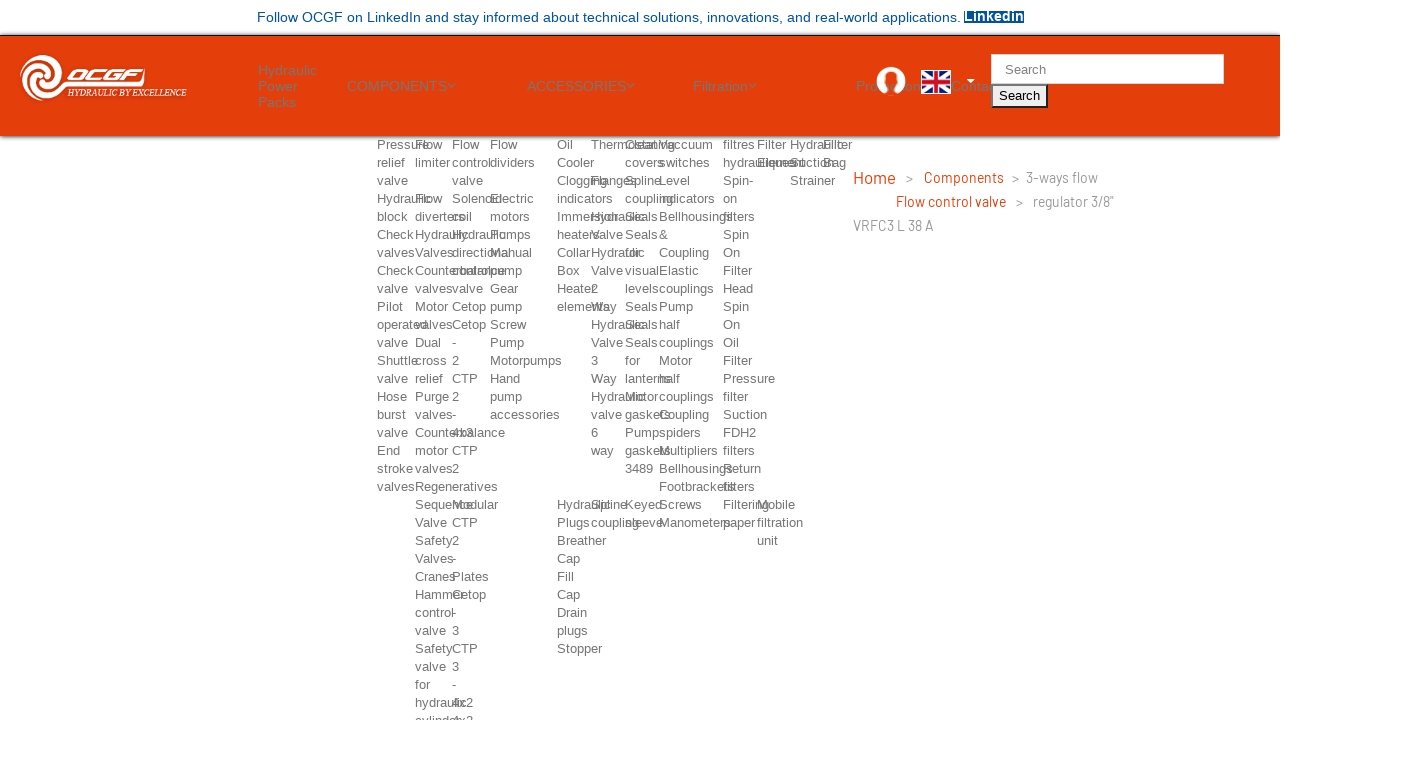

--- FILE ---
content_type: text/html; charset=utf-8
request_url: https://www.ocgf-shop.fr/en/3-ways-flow-regulator-38-vrfc3-l-38-a-setting-with-lever-9773.html
body_size: 17636
content:
<!DOCTYPE HTML> <!--[if lt IE 7]><html class="no-js lt-ie9 lt-ie8 lt-ie7" lang="en-US"><![endif]--> <!--[if IE 7]><html class="no-js lt-ie9 lt-ie8 ie7" lang="en-US"><![endif]--> <!--[if IE 8]><html class="no-js lt-ie9 ie8" lang="en-US"><![endif]--> <!--[if gt IE 8]><html class="no-js ie9" lang="en-US"><![endif]--><html lang="en-US"><head><meta charset="utf-8" /><title>3-ways flow regulator 3/8&quot; VRFC3 L 38 A - OCGF</title> <script data-keepinline="true">var cdcGtmApi = '//www.ocgf-shop.fr/en/module/cdc_googletagmanager/async';
    var ajaxShippingEvent = 1;
    var ajaxPaymentEvent = 1;

/* datalayer */
dataLayer = window.dataLayer || [];
    let cdcDatalayer = {"event":"view_item","pageCategory":"product","ecommerce":{"currency":"EUR","value":"490.81","items":[{"item_id":"9773","item_name":"Regulateur 3V 3/8 VRFC3 L 38 A reglage par levier","item_reference":"0M3203500200000","item_category":"Composants","item_category2":"Regulateur de debit","price":"490.81","price_tax_exc":"490.81","price_tax_inc":"588.97","quantity":1,"google_business_vertical":"retail"}]},"userLogged":0,"userId":"guest_17197597"};
    dataLayer.push(cdcDatalayer);

/* call to GTM Tag */
(function(w,d,s,l,i){w[l]=w[l]||[];w[l].push({'gtm.start':
new Date().getTime(),event:'gtm.js'});var f=d.getElementsByTagName(s)[0],
j=d.createElement(s),dl=l!='dataLayer'?'&l='+l:'';j.async=true;j.src=
'https://www.googletagmanager.com/gtm.js?id='+i+dl;f.parentNode.insertBefore(j,f);
})(window,document,'script','dataLayer','GTM-PCNZ9WD');

/* async call to avoid cache system for dynamic data */
dataLayer.push({
  'event': 'datalayer_ready'
});</script> <meta name="description" content="Setting with lever" /><meta name="generator" content="PrestaShop" /><meta name="robots" content="index,follow" /><meta name="viewport" content="width=device-width, minimum-scale=0.25, maximum-scale=1.6, initial-scale=1.0" /><meta name="apple-mobile-web-app-capable" content="yes" /><meta name="google-site-verification" content="p-ZSjPAUfIbjxGVaeOeHUqYGuL7lZ68_buYEYykpQ4k" /><link href="/roboto.css" rel="stylesheet" async defer><link href="/barlow.css" rel="stylesheet"><link href="https://fonts.googleapis.com/css2?family=Roboto:wght@700&display=swap" rel="stylesheet"><link rel="icon" type="image/vnd.microsoft.icon" href="/img/favicon.ico?1763983443" /><link rel="shortcut icon" type="image/x-icon" href="/img/favicon.ico?1763983443" /> <script type="text/javascript">var CUSTOMIZE_TEXTFIELD = 1;
var FancyboxI18nClose = 'Close';
var FancyboxI18nNext = 'Next';
var FancyboxI18nPrev = 'Previous';
var LS_Meta = {"v":"6.5.9"};
var PS_CATALOG_MODE = true;
var ajax_allowed = true;
var ajaxsearch = true;
var allowBuyWhenOutOfStock = true;
var attribute_anchor_separator = '-';
var attributesCombinations = [];
var availableLaterValue = '';
var availableNowValue = 'Available';
var baseDir = 'https://www.ocgf-shop.fr/';
var baseUri = 'https://www.ocgf-shop.fr/';
var blocksearch_type = 'top';
var contentOnly = false;
var currencyBlank = 1;
var currencyFormat = 2;
var currencyRate = 1;
var currencySign = '€';
var currentDate = '2026-01-31 01:59:51';
var customerGroupWithoutTax = false;
var customizationFields = false;
var customizationIdMessage = 'Customization #';
var default_eco_tax = 0;
var delete_txt = 'Delete';
var displayList = false;
var displayPrice = 0;
var doesntExist = 'This combination does not exist for this product. Please select another combination.';
var doesntExistNoMore = 'This product is no longer in stock';
var doesntExistNoMoreBut = 'with those attributes but is available with others.';
var ecotaxTax_rate = 0;
var fieldRequired = 'Please fill in all the required fields before saving your customization.';
var freeProductTranslation = 'Free!';
var freeShippingTranslation = 'Free shipping!';
var free_shipping = 'https://www.ocgf-shop.fr/en/module/toppromobar/FreeShipping';
var generated_date = 1769821191;
var group_reduction = 0;
var handle_promobar_cookie = 'https://www.ocgf-shop.fr/en/module/toppromobar/PromoBarCookie';
var idDefaultImage = 32657;
var id_lang = 2;
var id_product = 9773;
var img_dir = 'https://www.ocgf-shop.fr/themes/default-bootstrap/img/';
var img_prod_dir = 'https://www.ocgf-shop.fr/img/p/';
var img_ps_dir = 'https://www.ocgf-shop.fr/img/';
var instantsearch = true;
var iqitmegamenu_swwidth = true;
var isGuest = 0;
var isLogged = 0;
var isMobile = false;
var jqZoomEnabled = true;
var maxQuantityToAllowDisplayOfLastQuantityMessage = 0;
var minimalQuantity = 1;
var noTaxForThisProduct = false;
var oosHookJsCodeFunctions = [];
var page_name = 'product';
var priceDisplayMethod = 0;
var priceDisplayPrecision = 2;
var productAvailableForOrder = true;
var productBasePriceTaxExcl = 490.81;
var productBasePriceTaxExcluded = 490.81;
var productHasAttributes = false;
var productPrice = 588.97;
var productPriceTaxExcluded = 490.81;
var productPriceWithoutReduction = 588.972;
var productReference = '0M3203500200000';
var productShowPrice = false;
var productUnitPriceRatio = 0;
var product_fileButtonHtml = 'Choose File';
var product_fileDefaultHtml = 'No file selected';
var product_specific_price = [];
var quantitiesDisplayAllowed = false;
var quantityAvailable = 0;
var quickView = true;
var reduction_percent = 0;
var reduction_price = 0;
var removingLinkText = 'remove this product from my cart';
var roundMode = 2;
var search_url = 'https://www.ocgf-shop.fr/en/recherche';
var specific_currency = false;
var specific_price = 0;
var static_token = '31c20a5e2b31c82f38bb7827ea720394';
var stock_management = 1;
var taxRate = 20;
var token = '31c20a5e2b31c82f38bb7827ea720394';
var uploading_in_progress = 'Uploading in progress, please be patient.';
var usingSecureMode = true;</script> <script type="text/javascript" src="/js/jquery/jquery-1.11.0.min.js"></script> <script type="text/javascript" src="/js/jquery/jquery-migrate-1.2.1.min.js"></script> <script type="text/javascript" src="/js/jquery/plugins/jquery.easing.js"></script> <script type="text/javascript" src="/js/tools.js"></script> <script type="text/javascript" src="/themes/default-bootstrap/js/global.js"></script> <script type="text/javascript" src="/themes/default-bootstrap/js/autoload/10-bootstrap.min.js"></script> <script type="text/javascript" src="/themes/default-bootstrap/js/autoload/15-jquery.total-storage.min.js"></script> <script type="text/javascript" src="/themes/default-bootstrap/js/autoload/15-jquery.uniform-modified.js"></script> <script type="text/javascript" src="/js/jquery/plugins/fancybox/jquery.fancybox.js"></script> <script type="text/javascript" src="/js/jquery/plugins/jquery.idTabs.js"></script> <script type="text/javascript" src="/js/jquery/plugins/jquery.scrollTo.js"></script> <script type="text/javascript" src="/js/jquery/plugins/jquery.serialScroll.js"></script> <script type="text/javascript" src="/js/jquery/plugins/bxslider/jquery.bxslider.js"></script> <script type="text/javascript" src="/themes/default-bootstrap/js/product.js"></script> <script type="text/javascript" src="/js/jquery/plugins/jqzoom/jquery.jqzoom.js"></script> <script type="text/javascript" src="/themes/default-bootstrap/js/tools/treeManagement.js"></script> <script type="text/javascript" src="/js/jquery/plugins/autocomplete/jquery.autocomplete.js"></script> <script type="text/javascript" src="/themes/default-bootstrap/js/modules/blocksearch/blocksearch.js"></script> <script type="text/javascript" src="/modules/opartslideshow/js/coin-slider.js"></script> <script type="text/javascript" src="/modules/pricequote/js/pqt_validate.js"></script> <script type="text/javascript" src="/themes/default-bootstrap/js/modules/mailalerts/mailalerts.js"></script> <script type="text/javascript" src="/themes/default-bootstrap/js/modules/blocknewsletter/blocknewsletter.js"></script> <script type="text/javascript" src="/themes/default-bootstrap/js/modules/blockcart/ajax-cart.js"></script> <script type="text/javascript" src="/modules/dwfrenegeform/views/js/dwfrenegeform.js"></script> <script type="text/javascript" src="/modules/iqitmegamenu/views/js/classie.js"></script> <script type="text/javascript" src="/modules/iqitmegamenu/views/js/front_horizontal.js"></script> <script type="text/javascript" src="/modules/iqitmegamenu/views/js/front_vertical.js"></script> <script type="text/javascript" src="/modules/iqitmegamenu/views/js/mlpushmenu.js"></script> <script type="text/javascript" src="/modules/lgcookieslaw/views/js/plugins/tooltipster/tooltipster.bundle.min.js"></script> <script type="text/javascript" src="/modules/lgcookieslaw/views/js/front.js"></script> <script type="text/javascript" src="/modules/toppromobar/views/js/timer/loopcounter.js"></script> <script type="text/javascript" src="/modules/toppromobar/views/js/toppromobar.js"></script> <script type="text/javascript" src="/modules/layerslider/views/js/layerslider/greensock.js?ver=1.19.0"></script> <script type="text/javascript" src="/modules/layerslider/views/js/layerslider/layerslider.kreaturamedia.jquery.js?ver=6.5.9"></script> <script type="text/javascript" src="/modules/layerslider/views/js/layerslider/layerslider.transitions.js?ver=6.5.9"></script> <script type="text/javascript" src="/img//layerslider.custom.transitions.js?ver=6.5.9"></script> <script type="text/javascript" src="/modules/cdc_googletagmanager/views/js/ajaxdatalayer.js"></script> <script defer type="text/javascript">/* * * 2007-2022 PayPal * * NOTICE OF LICENSE * * This source file is subject to the Academic Free License (AFL 3.0) * that is bundled with this package in the file LICENSE.txt. * It is also available through the world-wide-web at this URL: * http://opensource.org/licenses/afl-3.0.php * If you did not receive a copy of the license and are unable to * obtain it through the world-wide-web, please send an email * to license@prestashop.com so we can send you a copy immediately. * * DISCLAIMER * * Do not edit or add to this file if you wish to upgrade PrestaShop to newer * versions in the future. If you wish to customize PrestaShop for your * needs please refer to http://www.prestashop.com for more information. * * @author 2007-2022 PayPal * @author 202 ecommerce <tech@202-ecommerce.com> * @copyright PayPal * @license http://opensource.org/licenses/osl-3.0.php Open Software License (OSL 3.0) * */function updateFormDatas() { var nb = $('#quantity_wanted').val(); var id = $('#idCombination').val();$('.paypal_payment_form input[name=quantity]').val(nb); $('.paypal_payment_form input[name=id_p_attr]').val(id); } $(document).ready( function() { var baseDirPP = baseDir.replace('http:', 'https:'); if($('#in_context_checkout_enabled').val() != 1) { $(document).on('click','#payment_paypal_express_checkout', function() { $('#paypal_payment_form_cart').submit(); return false; }); }var jquery_version = $.fn.jquery.split('.'); if(jquery_version[0]>=1 && jquery_version[1] >= 7) { $('body').on('submit',".paypal_payment_form", function () { updateFormDatas(); }); } else { $('.paypal_payment_form').live('submit', function () { updateFormDatas(); }); }function displayExpressCheckoutShortcut() { var id_product = $('input[name="id_product"]').val(); var id_product_attribute = $('input[name="id_product_attribute"]').val(); $.ajax({ type: "GET", url: baseDirPP+'/modules/paypal/express_checkout/ajax.php', data: { get_qty: "1", id_product: id_product, id_product_attribute: id_product_attribute }, cache: false, success: function(result) { if (result == '1') { $('#container_express_checkout').slideDown(); } else { $('#container_express_checkout').slideUp(); } return true; } }); }$('select[name^="group_"]').change(function () { setTimeout(function(){displayExpressCheckoutShortcut()}, 500); });$('.color_pick').click(function () { setTimeout(function(){displayExpressCheckoutShortcut()}, 500); });if($('body#product').length > 0) { setTimeout(function(){displayExpressCheckoutShortcut()}, 500); }var modulePath = 'modules/paypal'; var subFolder = '/integral_evolution';var fullPath = baseDirPP + modulePath + subFolder; var confirmTimer = false; if ($('form[target="hss_iframe"]').length == 0) { if ($('select[name^="group_"]').length > 0) displayExpressCheckoutShortcut(); return false; } else { checkOrder(); }function checkOrder() { if(confirmTimer == false) confirmTimer = setInterval(getOrdersCount, 1000); }});</script><script type="text/javascript">(function(i,s,o,g,r,a,m){i['GoogleAnalyticsObject']=r;i[r]=i[r]||function(){
(i[r].q=i[r].q||[]).push(arguments)},i[r].l=1*new Date();a=s.createElement(o),
m=s.getElementsByTagName(o)[0];a.async=1;a.src=g;m.parentNode.insertBefore(a,m)
})(window,document,'script','//www.google-analytics.com/analytics.js','ga');

// add name to avoid conflicts with other trackings (especially not universal)
ga('create', 'UA-62858894-1', 'auto', {'name':'etrack_ga'});
ga('etrack_ga.require', 'displayfeatures');
ga('etrack_ga.require', 'ec');
ga('etrack_ga.send', 'pageview');</script><link rel="canonical" href="https://www.ocgf-shop.fr/en/3-ways-flow-regulator-38-vrfc3-l-38-a-setting-with-lever-9773.html" /><script type="text/javascript">var lgcookieslaw_reload = 0;
    var lgcookieslaw_block_navigation = 0;
    var lgcookieslaw_banner_position = 2;
    var lgcookieslaw_show_fixed_button = 1;
    var lgcookieslaw_saved_preferences = 0;
    var lgcookieslaw_save_user_consent = 1;
    var lgcookieslaw_banner_url_ajax_controller = "https://www.ocgf-shop.fr/en/module/lgcookieslaw/ajax";
    var lgcookieslaw_consent_mode_class = "lggoogleanalytics-accept";
    var lgcookieslaw_cookie_values = null; 
    var lgcookieslaw_ajax_calls_token = "22bbff0754741323b291245417fae664";
    var lgcookieslaw_reject_cookies_when_closing_banner = 0;</script><meta name="generator" content="Powered by Creative Slider 6.5.9 - Multi-Purpose, Responsive, Parallax, Mobile-Friendly Slider Module for PrestaShop." /><link rel="stylesheet" href="//fonts.googleapis.com/css?family=Open+Sans:300,600&amp;subset=latin,latin-ext" type="text/css" media="all" /><link rel="stylesheet" href="//cdnjs.cloudflare.com/ajax/libs/font-awesome/4.7.0/css/font-awesome.min.css"> <!--[if IE 8]> <script src="//oss.maxcdn.com/libs/html5shiv/3.7.0/html5shiv.js"></script> <script src="//oss.maxcdn.com/libs/respond.js/1.3.0/respond.min.js"></script> <![endif]--> <script type="text/javascript">/*$(document).ready(function(){
			var iframe = $('iframe'); 
			$(".contacter-nous", iframe.contents()).addClass('border');
			});*/</script>  <script>(function(w,d,s,l,i){w[l]=w[l]||[];w[l].push({'gtm.start':
new Date().getTime(),event:'gtm.js'});var f=d.getElementsByTagName(s)[0],
j=d.createElement(s),dl=l!='dataLayer'?'&l='+l:'';j.async=true;j.src=
'https://www.googletagmanager.com/gtm.js?id='+i+dl;f.parentNode.insertBefore(j,f);
})(window,document,'script','dataLayer','GTM-PCNZ9WD');</script> </head><body id="product" class="product product-9773 product-3-ways-flow-regulator-38-vrfc3-l-38-a-setting-with-lever category-1982 category-hydraulic-flow-control-valve hide-left-column hide-right-column lang_en"> <noscript><iframe src="https://www.googletagmanager.com/ns.html?id=GTM-PCNZ9WD" height="0" width="0" style="display:none;visibility:hidden"></iframe></noscript><noscript><iframe src="https://www.googletagmanager.com/ns.html?id=GTM-PCNZ9WD" height="0" width="0" style="display:none;visibility:hidden"></iframe></noscript><div id="page"><div class="header-container"> <header id="header"><div class="banner"><div class="container"><div class="row">  <script type="text/javascript" src="https://www.ocgf-shop.fr/modules/toppromobar/views/js/toppromobar.js"></script> <div class="col-lg-12 toppromobar_fme" id="promobar1" style="position:static; top: 0; left: 0; z-index: 9999; width: 100%; background-color:;margin-top:0px;height:35px;background-image:url()"><center><font color="#00539f" id="text" style="font-family:Arial;font-size:14px;text-align: center;vertical-align: middle;line-height:35px;"> Follow OCGF on LinkedIn and stay informed about technical solutions, innovations, and real-world applications.</font> <a style="text-decoration:none;font: bold 11px Arial; text-decoration: none;background-color:#00539f;" class="linkhref" href="https://fr.linkedin.com/company/ocgf" target="_blank"><font id="link" style="color:#ffffff;font-family:Arial;font-size:14px">Linkedin</font></a> <script type="text/javascript">$(document).ready(function() {
							 
																	if (-1 ==-2) {
										$.ajax({
												url:handle_promobar_cookie,
												method:'POST',
												data: {
												'id_toppromobars':"promobar1",
												'check_set_promobar':"true",
												},
											dataType: "json",
											success: function(data) {
													if (data.add_to_cart !== "active") {
														if (data.add_to_cart !== "active") {
																						$('#promobar1').hide();
													}
												}
											});
			$( document ).ajaxSuccess(function(event, request, settings ) {
		  	if (typeof settings.data != "undefined" || settings.data!="") {
											
		   		var updateCart = stringToJSON(settings.data);
			} else {
				var updateCart=	"";
			}
		   	if (typeof (updateCart.controller) !="undefined" && updateCart.controller=="cart" &&updateCart.add =="1") {
											$.ajax({
												url:handle_promobar_cookie,
												method:'POST',
												data: {
												'id_toppromobars':"promobar1",
												'check_set_promobar':"false",
												},
											dataType: "json",
											success: function(data) {
													console.log(data);
												}
											});
									        $("#fix_banner_height1").attr('style', 'margin-bottom: 35px; !important');
								           $("body").attr('style', 'padding-right: 0px !important');
											$('#promobar1').show(1000);
										}
										});
									}
									if (-1 !=-1 && -1!=-2) {
										$.ajax({
												url:handle_promobar_cookie,
												mmethod:'POST',
												data: {
												'promobarwithtime':"promobarwithtime1",
												'time_after_promobar':"-1",
												'check_set_promobar':"false",
												},
											dataType: "json",
											success: function(data) {
												console.log(data);
													if (data.promobarwithtime != "1") {
														if (data.add_to_cart !== "active") {
																						$('#promobar1').hide();
													}
													if (data.promobarwithtime == "1") {
														$('#promobar1').show(1000);
													}
												}
											});
									}
																					 	
						});</script> </center></div></div></div></div><div class="nav"><div class="container-fluid"><div class="row"><div id="header_logo" class="col-sm-12 col-md-2 col-lg-2"> <a href="https://www.ocgf-shop.fr/" title="OCGF"> <img class="logo img-responsive" src="https://www.ocgf-shop.fr/img/ocgf-logo-1539690850.jpg" alt="OCGF" width="263" height="79"/> </a></div><div id="menu-sec" class="full col-sm-12 col-md-6 col-lg-6"><div class="iqitmegamenu-wrapper col-xs-12 cbp-hor-width-1 clearfix"><div id="iqitmegamenu-horizontal" class="iqitmegamenu cbp-nosticky " role="navigation"><div class="container"> <nav id="cbp-hrmenu" class="cbp-hrmenu cbp-horizontal cbp-hrsub-narrow cbp-fade-slide-top cbp-arrowed "><ul><li class="cbp-hrmenu-tab cbp-hrmenu-tab-5 "> <a href="https://www.ocgf-shop.fr/en/content/10-hydraulic-power-pack" ><span class="cbp-tab-title"> Hydraulic Power Packs</span> </a></li><li class="cbp-hrmenu-tab cbp-hrmenu-tab-1 cbp-has-submeu"> <a href="https://www.ocgf-shop.fr/en/components-12" ><span class="cbp-tab-title"> COMPONENTS <i class="icon fa icon-angle-down cbp-submenu-aindicator"></i></span> </a><div class="cbp-hrsub col-xs-12"><div class="cbp-triangle-container"><div class="cbp-triangle-top"></div><div class="cbp-triangle-top-back"></div></div><div class="cbp-hrsub-inner"><div class="row menu_row menu-element first_rows menu-element-id-1"><div class="col-xs-3 cbp-menu-column cbp-menu-element menu-element-id-32 " ><div class="cbp-menu-column-inner"><div class="row cbp-categories-row"><div class="col-xs-12"><div class="cbp-category-link-w"><a href="https://www.ocgf-shop.fr/en/hydraulic-pressure-relief-valves-3478" class="cbp-column-title cbp-category-title">Pressure relief valve</a></div></div></div></div></div><div class="col-xs-3 cbp-menu-column cbp-menu-element menu-element-id-7 " ><div class="cbp-menu-column-inner"><div class="row cbp-categories-row"><div class="col-xs-12"><div class="cbp-category-link-w"><a href="https://www.ocgf-shop.fr/en/hydraulic-flow-limiter-1989" class="cbp-column-title cbp-category-title">Flow limiter</a></div></div></div></div></div><div class="col-xs-3 cbp-menu-column cbp-menu-element menu-element-id-12 " ><div class="cbp-menu-column-inner"><div class="row cbp-categories-row"><div class="col-xs-12"><div class="cbp-category-link-w"><a href="https://www.ocgf-shop.fr/en/hydraulic-flow-control-valve-1982" class="cbp-column-title cbp-category-title">Flow control valve</a></div></div></div></div></div><div class="col-xs-3 cbp-menu-column cbp-menu-element menu-element-id-9 " ><div class="cbp-menu-column-inner"><div class="row cbp-categories-row"><div class="col-xs-12"><div class="cbp-category-link-w"><a href="https://www.ocgf-shop.fr/en/flow-dividers-1994" class="cbp-column-title cbp-category-title">Flow dividers</a></div></div></div></div></div></div><div class="row menu_row menu-element first_rows menu-element-id-40"><div class="col-xs-3 cbp-menu-column cbp-menu-element menu-element-id-8 " ><div class="cbp-menu-column-inner"><div class="row cbp-categories-row"><div class="col-xs-12"><div class="cbp-category-link-w"><a href="https://www.ocgf-shop.fr/en/hydraulic-block-2037" class="cbp-column-title cbp-category-title">Hydraulic block</a></div></div></div></div></div><div class="col-xs-3 cbp-menu-column cbp-menu-element menu-element-id-6 " ><div class="cbp-menu-column-inner"><div class="row cbp-categories-row"><div class="col-xs-12"><div class="cbp-category-link-w"><a href="https://www.ocgf-shop.fr/en/flow-diverters-2064" class="cbp-column-title cbp-category-title">Flow diverters</a></div></div></div></div></div><div class="col-xs-3 cbp-menu-column cbp-menu-element menu-element-id-3 " ><div class="cbp-menu-column-inner"><div class="row cbp-categories-row"><div class="col-xs-12"><div class="cbp-category-link-w"><a href="https://www.ocgf-shop.fr/en/hydraulic-solenoid-coils-2004" class="cbp-column-title cbp-category-title">Solenoid coil</a></div></div></div></div></div><div class="col-xs-3 cbp-menu-column cbp-menu-element menu-element-id-42 " ><div class="cbp-menu-column-inner"><div class="row cbp-categories-row"><div class="col-xs-12"><div class="cbp-category-link-w"><a href="https://www.ocgf-shop.fr/en/electric-motors-2103" class="cbp-column-title cbp-category-title">Electric motors</a></div></div></div></div></div></div><div class="row menu_row menu-element first_rows menu-element-id-31"><div class="col-xs-3 cbp-menu-column cbp-menu-element menu-element-id-10 " ><div class="cbp-menu-column-inner"><div class="row cbp-categories-row"><div class="col-xs-12"><div class="cbp-category-link-w"><a href="https://www.ocgf-shop.fr/en/check-valves-1772" class="cbp-column-title cbp-category-title">Check valves</a><ul class="cbp-links cbp-category-tree"><li ><div class="cbp-category-link-w"> <a href="https://www.ocgf-shop.fr/en/hydraulic-non-return-valve-1773">Check valve</a></div></li><li ><div class="cbp-category-link-w"> <a href="https://www.ocgf-shop.fr/en/pilot-operated-valves-1784">Pilot operated valve</a></div></li><li ><div class="cbp-category-link-w"> <a href="https://www.ocgf-shop.fr/en/hydraulic-shuttle-valve-1777">Shuttle valve</a></div></li><li ><div class="cbp-category-link-w"> <a href="https://www.ocgf-shop.fr/en/check-hose-burst-valves-1780">Hose burst valve</a></div></li><li ><div class="cbp-category-link-w"> <a href="https://www.ocgf-shop.fr/en/end-stroke-check-valves-1789">End stroke valves</a></div></li></ul></div></div></div></div></div><div class="col-xs-3 cbp-menu-column cbp-menu-element menu-element-id-13 " ><div class="cbp-menu-column-inner"><div class="row cbp-categories-row"><div class="col-xs-12"><div class="cbp-category-link-w"><a href="https://www.ocgf-shop.fr/en/hydraulic-valves-3490" class="cbp-column-title cbp-category-title">Hydraulic Valves</a><ul class="cbp-links cbp-category-tree"><li ><div class="cbp-category-link-w"> <a href="https://www.ocgf-shop.fr/en/counterbalance-valves-bosch-rexroth-oil-control-2576">Counterbalance valves</a></div></li><li class="cbp-hrsub-haslevel2" ><div class="cbp-category-link-w"> <a href="https://www.ocgf-shop.fr/en/motor-valves-bosch-rexroth-oil-control-2549">Motor valves</a><ul class="cbp-hrsub-level2"><li ><div class="cbp-category-link-w"> <a href="https://www.ocgf-shop.fr/en/motor-valves-dual-cross-relief-2550">Dual cross relief</a></div></li><li ><div class="cbp-category-link-w"> <a href="https://www.ocgf-shop.fr/en/purge-valves-for-hydrostatic-transmission-2556">Purge valves</a></div></li><li ><div class="cbp-category-link-w"> <a href="https://www.ocgf-shop.fr/en/counterbalance-motor-valves-2557">Counterbalance motor valves</a></div></li></ul></div></li><li ><div class="cbp-category-link-w"> <a href="https://www.ocgf-shop.fr/en/regeneratives-2621">Regeneratives</a></div></li><li ><div class="cbp-category-link-w"> <a href="https://www.ocgf-shop.fr/en/hydraulic-sequence-valve-1977">Sequence Valve</a></div></li><li class="cbp-hrsub-haslevel2" ><div class="cbp-category-link-w"> <a href="https://www.ocgf-shop.fr/en/safety-valves-2001">Safety Valves</a><ul class="cbp-hrsub-level2"><li ><div class="cbp-category-link-w"> <a href="https://www.ocgf-shop.fr/en/grues-2002">Cranes</a></div></li><li ><div class="cbp-category-link-w"> <a href="https://www.ocgf-shop.fr/en/hammer-control-valve-2565">Hammer control valve</a></div></li><li ><div class="cbp-category-link-w"> <a href="https://www.ocgf-shop.fr/en/safety-valve-for-hydraulic-cylinder-3491">Safety valve for hydraulic cylinder</a></div></li><li ><div class="cbp-category-link-w"> <a href="https://www.ocgf-shop.fr/en/accessoires-tp-2003">Accessories</a></div></li></ul></div></li></ul></div></div></div></div></div><div class="col-xs-3 cbp-menu-column cbp-menu-element menu-element-id-4 " ><div class="cbp-menu-column-inner"><div class="row cbp-categories-row"><div class="col-xs-12"><div class="cbp-category-link-w"><a href="https://www.ocgf-shop.fr/en/hydraulic-directional-control-valve-1806" class="cbp-column-title cbp-category-title">Hydraulic directional control valve</a><ul class="cbp-links cbp-category-tree"><li class="cbp-hrsub-haslevel2" ><div class="cbp-category-link-w"> <a href="https://www.ocgf-shop.fr/en/hydraulics-cetop-1848">Cetop</a><ul class="cbp-hrsub-level2"><li class="cbp-hrsub-haslevel3" ><div class="cbp-category-link-w"> <a href="https://www.ocgf-shop.fr/en/hydraulics-cetop2-1907">Cetop - 2</a><ul class="cbp-hrsub-level2 cbp-hrsub-level3"><li ><div class="cbp-category-link-w"> <a href="https://www.ocgf-shop.fr/en/hydraulics-distributors-cetop2-4x3-1865">CTP 2 - 4x3</a></div></li><li ><div class="cbp-category-link-w"> <a href="https://www.ocgf-shop.fr/en/cetop-2-modular-valve-lc-1866">CTP 2 - Modular</a></div></li><li ><div class="cbp-category-link-w"> <a href="https://www.ocgf-shop.fr/en/hydraulics-distributors-cetop2-plates-1879">CTP 2 - Plates</a></div></li></ul></div></li><li class="cbp-hrsub-haslevel3" ><div class="cbp-category-link-w"> <a href="https://www.ocgf-shop.fr/en/hydraulics-distributors-cetop3-1908">Cetop - 3</a><ul class="cbp-hrsub-level2 cbp-hrsub-level3"><li class="cbp-hrsub-haslevel3" ><div class="cbp-category-link-w"> <a href="https://www.ocgf-shop.fr/en/hydraulics-distributors-cetop3-4x2-1911">CTP 3 - 4x2</a><ul class=""><li ><div class="cbp-category-link-w"> <a href="https://www.ocgf-shop.fr/en/hydraulics-distributors-cetop3-4x2-30l-mn-1853">4x2 - 30L</a></div></li><li ><div class="cbp-category-link-w"> <a href="https://www.ocgf-shop.fr/en/hydraulics-distributors-cetop3-4x2-70l-mn-1857">4x2 - 70L</a></div></li></ul></div></li><li class="cbp-hrsub-haslevel3" ><div class="cbp-category-link-w"> <a href="https://www.ocgf-shop.fr/en/cetop-3-4x3-solenoid-operated-directionnal-valves-1910">CTP 3 - 4x3</a><ul class=""><li ><div class="cbp-category-link-w"> <a href="https://www.ocgf-shop.fr/en/cetop-3-4x3-30l-mn-1854">4x3 - 30 l/mn</a></div></li><li ><div class="cbp-category-link-w"> <a href="https://www.ocgf-shop.fr/en/cetop-3-4x3-50l-mn-3285">4x3 - 50 l/mn</a></div></li><li ><div class="cbp-category-link-w"> <a href="https://www.ocgf-shop.fr/en/cetop-3-4x3-60l-mn-3286">4x3 - 60 l/mn</a></div></li></ul></div></li><li ><div class="cbp-category-link-w"> <a href="https://www.ocgf-shop.fr/en/hydraulics-distributors-cetop3-poppet-1862">CTP 3 - Operated Poppet</a></div></li><li ><div class="cbp-category-link-w"> <a href="https://www.ocgf-shop.fr/en/hydraulics-distributors-cetop3-4x3-1860">CTP 3 - Stand Alone</a></div></li><li ><div class="cbp-category-link-w"> <a href="https://www.ocgf-shop.fr/en/hydraulics-distributors-cetop3-4x3-manual-1855">CTP 3 - Lever Operated</a></div></li><li ><div class="cbp-category-link-w"> <a href="https://www.ocgf-shop.fr/en/hydraulics-distributors-cetop3-cam-operated-1861">CTP 3 - Cam Operated</a></div></li><li ><div class="cbp-category-link-w"> <a href="https://www.ocgf-shop.fr/en/hydraulics-distributors-cetop3-1864">CTP 3 - Quick Slow</a></div></li><li ><div class="cbp-category-link-w"> <a href="https://www.ocgf-shop.fr/en/hydraulics-distributors-cetop3-connection-plates-1877">CTP 3 - Connection plates</a></div></li><li class="cbp-hrsub-haslevel3" ><div class="cbp-category-link-w"> <a href="https://www.ocgf-shop.fr/en/hydraulics-distributors-cetop3-modulars-1913">CTP 3 - Modulars</a><ul class=""><li ><div class="cbp-category-link-w"> <a href="https://www.ocgf-shop.fr/en/hydraulics-distributors-cetop3-modulars-pressures-1856">Pressure</a></div></li><li ><div class="cbp-category-link-w"> <a href="https://www.ocgf-shop.fr/en/hydraulics-distributors-cetop3-modulars-flows-1859">Flow</a></div></li><li ><div class="cbp-category-link-w"> <a href="https://www.ocgf-shop.fr/en/hydraulics-distributors-cetop3-modulars-counterbalances-1863">Counterbalance</a></div></li><li ><div class="cbp-category-link-w"> <a href="https://www.ocgf-shop.fr/en/hydraulics-distributors-cetop3-modulars-checks-1858">Check</a></div></li></ul></div></li><li class="cbp-hrsub-haslevel3" ><div class="cbp-category-link-w"> <a href="https://www.ocgf-shop.fr/en/plates-cetop-3-hydraulics-solenoid-valves-bosch-rexroth-oil-control-1912">CTP 3 - Plates</a><ul class=""><li ><div class="cbp-category-link-w"> <a href="https://www.ocgf-shop.fr/en/hydraulics-distributors-cetop3-steel-plates-1875">Steel</a></div></li><li ><div class="cbp-category-link-w"> <a href="https://www.ocgf-shop.fr/en/hydraulics-distributors-cetop3-aluminium-plates-1852">Aluminium</a></div></li></ul></div></li><li ><div class="cbp-category-link-w"> <a href="https://www.ocgf-shop.fr/en/hydraulics-distributors-cetop3-screws-2667">CTP 3 - Screws</a></div></li></ul></div></li><li class="cbp-hrsub-haslevel3" ><div class="cbp-category-link-w"> <a href="https://www.ocgf-shop.fr/en/hydraulics-distributors-cetop5-1909">Cetop - 5</a><ul class="cbp-hrsub-level2 cbp-hrsub-level3"><li ><div class="cbp-category-link-w"> <a href="https://www.ocgf-shop.fr/en/hydraulics-distributors-cetop5-4x2-1867">CTP 5 - 4x2</a></div></li><li ><div class="cbp-category-link-w"> <a href="https://www.ocgf-shop.fr/en/hydraulics-distributors-cetop5-4x3-1851">CTP 5 - 4x3</a></div></li><li ><div class="cbp-category-link-w"> <a href="https://www.ocgf-shop.fr/en/hydraulics-distributors-cetop5-inversions-1872">CTP 5 - Inversion</a></div></li><li ><div class="cbp-category-link-w"> <a href="https://www.ocgf-shop.fr/en/hydraulics-distributors-cetop5-manuals-1873">CTP 5 - Lever Operated</a></div></li><li ><div class="cbp-category-link-w"> <a href="https://www.ocgf-shop.fr/en/hydraulics-distributors-cetop5-connections-plates-1880">CTP 5 - Connection plates</a></div></li><li class="cbp-hrsub-haslevel3" ><div class="cbp-category-link-w"> <a href="https://www.ocgf-shop.fr/en/hydraulics-distributors-cetop5-modulars-1928">CTP 5 - Modulars</a><ul class=""><li ><div class="cbp-category-link-w"> <a href="https://www.ocgf-shop.fr/en/hydraulics-distributors-cetop5-modulars-pressures-1868">Pressure</a></div></li><li ><div class="cbp-category-link-w"> <a href="https://www.ocgf-shop.fr/en/hydraulics-distributors-cetop5-modulars-flows-1869">Flow</a></div></li><li ><div class="cbp-category-link-w"> <a href="https://www.ocgf-shop.fr/en/hydraulics-distributors-cetop5-modulars-couterbalances-1870">Counterbalance</a></div></li><li ><div class="cbp-category-link-w"> <a href="https://www.ocgf-shop.fr/en/hydraulics-distributors-cetop5-modulars-checks-1871">Check</a></div></li></ul></div></li><li class="cbp-hrsub-haslevel3" ><div class="cbp-category-link-w"> <a href="https://www.ocgf-shop.fr/en/hydraulics-distributors-cetop5-plates-1929">CTP 5 - Plates</a><ul class=""><li ><div class="cbp-category-link-w"> <a href="https://www.ocgf-shop.fr/en/hydraulics-distributors-cetop5-steel-plates-1876">Steel</a></div></li><li ><div class="cbp-category-link-w"> <a href="https://www.ocgf-shop.fr/en/hydraulics-distributors-cetop5-aluminium-plates-1874">Aluminium</a></div></li></ul></div></li><li ><div class="cbp-category-link-w"> <a href="https://www.ocgf-shop.fr/en/hydraulics-distributors-cetop5-screws-2668">CTP 5 - Screws</a></div></li></ul></div></li><li class="cbp-hrsub-haslevel3" ><div class="cbp-category-link-w"> <a href="https://www.ocgf-shop.fr/en/hydraulics-distributors-cetop-accessories-2742">Cetop - Accessories</a><ul class="cbp-hrsub-level2 cbp-hrsub-level3"><li ><div class="cbp-category-link-w"> <a href="https://www.ocgf-shop.fr/en/hydraulics-distributors-cetop-accessories-flow-restrictors-2740">Flow Restrictors</a></div></li><li ><div class="cbp-category-link-w"> <a href="https://www.ocgf-shop.fr/en/cetop-accessoires-autres-2741">Other</a></div></li></ul></div></li></ul></div></li><li class="cbp-hrsub-haslevel2" ><div class="cbp-category-link-w"> <a href="https://www.ocgf-shop.fr/en/modular-directional-valves-1939">Modular directional valves</a><ul class="cbp-hrsub-level2"><li ><div class="cbp-category-link-w"> <a href="https://www.ocgf-shop.fr/en/modular-directional-valve-edb-1952">EDB</a></div></li><li class="cbp-hrsub-haslevel3" ><div class="cbp-category-link-w"> <a href="https://www.ocgf-shop.fr/en/modular-directional-valves-ed1-1963">ED1</a><ul class="cbp-hrsub-level2 cbp-hrsub-level3"><li ><div class="cbp-category-link-w"> <a href="https://www.ocgf-shop.fr/en/emp-ed1-1953">EMP - ED1</a></div></li><li ><div class="cbp-category-link-w"> <a href="https://www.ocgf-shop.fr/en/emp-ed1-ls-1955">EMP - ED1 LS</a></div></li><li ><div class="cbp-category-link-w"> <a href="https://www.ocgf-shop.fr/en/emp-ed1-fs-1956">EMP - ED1 FS</a></div></li><li ><div class="cbp-category-link-w"> <a href="https://www.ocgf-shop.fr/en/emp-ed1-fs-m-1961">EMP - ED1 FS M</a></div></li></ul></div></li><li class="cbp-hrsub-haslevel3" ><div class="cbp-category-link-w"> <a href="https://www.ocgf-shop.fr/en/ed2-1964">ED2</a><ul class="cbp-hrsub-level2 cbp-hrsub-level3"><li ><div class="cbp-category-link-w"> <a href="https://www.ocgf-shop.fr/en/emp-ed2-1954">EMP - ED2</a></div></li><li ><div class="cbp-category-link-w"> <a href="https://www.ocgf-shop.fr/en/emp-ed2-ls-1957">EMP - ED2 LS</a></div></li><li ><div class="cbp-category-link-w"> <a href="https://www.ocgf-shop.fr/en/emp-ed2-fs-1960">EMP - ED2 FS</a></div></li><li ><div class="cbp-category-link-w"> <a href="https://www.ocgf-shop.fr/en/emp-ed2-fs-prop-1958">EMP - ED2 FS Prop</a></div></li><li ><div class="cbp-category-link-w"> <a href="https://www.ocgf-shop.fr/en/emp-ed2-fs-m-1959">EMP - ED2 FS M</a></div></li></ul></div></li><li ><div class="cbp-category-link-w"> <a href="https://www.ocgf-shop.fr/en/ed4-1962">ED4</a></div></li><li ><div class="cbp-category-link-w"> <a href="https://www.ocgf-shop.fr/en/manuals-1941">Manuals</a></div></li><li class="cbp-hrsub-haslevel3" ><div class="cbp-category-link-w"> <a href="https://www.ocgf-shop.fr/en/modulars-1965">Modulars</a><ul class="cbp-hrsub-level2 cbp-hrsub-level3"><li class="cbp-hrsub-haslevel3" ><div class="cbp-category-link-w"> <a href="https://www.ocgf-shop.fr/en/mod-standarts-1967">MOD - Standarts</a><ul class=""><li ><div class="cbp-category-link-w"> <a href="https://www.ocgf-shop.fr/en/various-1943">Various</a></div></li><li ><div class="cbp-category-link-w"> <a href="https://www.ocgf-shop.fr/en/pressure-1946">Pressure</a></div></li><li ><div class="cbp-category-link-w"> <a href="https://www.ocgf-shop.fr/en/flow-1949">Flow</a></div></li><li ><div class="cbp-category-link-w"> <a href="https://www.ocgf-shop.fr/en/check-1950">Check</a></div></li><li ><div class="cbp-category-link-w"> <a href="https://www.ocgf-shop.fr/en/counterbalance-2133">Counterbalance</a></div></li></ul></div></li><li class="cbp-hrsub-haslevel3" ><div class="cbp-category-link-w"> <a href="https://www.ocgf-shop.fr/en/mod-m-1968">MOD - M</a><ul class=""><li ><div class="cbp-category-link-w"> <a href="https://www.ocgf-shop.fr/en/modul-m-pression-1947">Pressure</a></div></li><li ><div class="cbp-category-link-w"> <a href="https://www.ocgf-shop.fr/en/modul-m-clapets-1948">Check</a></div></li><li ><div class="cbp-category-link-w"> <a href="https://www.ocgf-shop.fr/en/upper-plate-module-1951">Upper plate</a></div></li></ul></div></li></ul></div></li><li ><div class="cbp-category-link-w"> <a href="https://www.ocgf-shop.fr/en/valve-intermediaires-1942">Valve interm&eacute;diaires</a></div></li><li ><div class="cbp-category-link-w"> <a href="https://www.ocgf-shop.fr/en/empilables-accessoires-1945">Accessories</a></div></li><li class="cbp-hrsub-haslevel3" ><div class="cbp-category-link-w"> <a href="https://www.ocgf-shop.fr/en/inlet-and-outlet-elements-1966">Inlet and outlet elements</a><ul class="cbp-hrsub-level2 cbp-hrsub-level3"><li ><div class="cbp-category-link-w"> <a href="https://www.ocgf-shop.fr/en/plaque-d-entrees-1940">Inlet plates</a></div></li><li ><div class="cbp-category-link-w"> <a href="https://www.ocgf-shop.fr/en/outlet-plates-1944">Outlet plates</a></div></li></ul></div></li></ul></div></li><li class="cbp-hrsub-haslevel2" ><div class="cbp-category-link-w"> <a href="https://www.ocgf-shop.fr/en/solenoid-cartridge-valves-2173">Solenoid cartridge valves</a><ul class="cbp-hrsub-level2"><li class="cbp-hrsub-haslevel3" ><div class="cbp-category-link-w"> <a href="https://www.ocgf-shop.fr/en/nouvelle-categorie-2484">2X2</a><ul class="cbp-hrsub-level2 cbp-hrsub-level3"><li class="cbp-hrsub-haslevel3" ><div class="cbp-category-link-w"> <a href="https://www.ocgf-shop.fr/en/solenoid-valve-hydraulic-cartridges-2x2-no-nf-2485">2X2 - NO &amp; NC</a><ul class=""><li ><div class="cbp-category-link-w"> <a href="https://www.ocgf-shop.fr/en/solenoid-cartridge-valve-normally-open-single-lock-2486">NO - Single lock</a></div></li><li ><div class="cbp-category-link-w"> <a href="https://www.ocgf-shop.fr/en/nouvelle-categorie-2487">NO - Double Lock</a></div></li><li ><div class="cbp-category-link-w"> <a href="https://www.ocgf-shop.fr/en/nouvelle-categorie-2488">NC - Single Lock</a></div></li><li ><div class="cbp-category-link-w"> <a href="https://www.ocgf-shop.fr/en/nouvelle-categorie-2489">NC - Double Lock</a></div></li><li ><div class="cbp-category-link-w"> <a href="https://www.ocgf-shop.fr/en/nouvelle-categorie-3388">NO - DP</a></div></li></ul></div></li><li class="cbp-hrsub-haslevel3" ><div class="cbp-category-link-w"> <a href="https://www.ocgf-shop.fr/en/nouvelle-categorie-2490">2X2 - Other</a><ul class=""><li ><div class="cbp-category-link-w"> <a href="https://www.ocgf-shop.fr/en/nouvelle-categorie-2492">Hydraulic - NO &amp; NC</a></div></li><li ><div class="cbp-category-link-w"> <a href="https://www.ocgf-shop.fr/en/nouvelle-categorie-2491">Pneumatic - NO &amp; NC</a></div></li><li ><div class="cbp-category-link-w"> <a href="https://www.ocgf-shop.fr/en/nouvelle-categorie-2493">Manual - NO &amp; NC</a></div></li></ul></div></li></ul></div></li><li ><div class="cbp-category-link-w"> <a href="https://www.ocgf-shop.fr/en/3x2-2175">3X2</a></div></li><li ><div class="cbp-category-link-w"> <a href="https://www.ocgf-shop.fr/en/4x2-2176">4X2</a></div></li><li ><div class="cbp-category-link-w"> <a href="https://www.ocgf-shop.fr/en/4x3-2177">4X3</a></div></li><li class="cbp-hrsub-haslevel3" ><div class="cbp-category-link-w"> <a href="https://www.ocgf-shop.fr/en/proportionnelles-2180">Proportionals</a><ul class="cbp-hrsub-level2 cbp-hrsub-level3"><li ><div class="cbp-category-link-w"> <a href="https://www.ocgf-shop.fr/en/proportionnelles-electronique-2810">Electronic</a></div></li></ul></div></li><li ><div class="cbp-category-link-w"> <a href="https://www.ocgf-shop.fr/en/accessoires-2178">Accessories</a></div></li></ul></div></li><li class="cbp-hrsub-haslevel2" ><div class="cbp-category-link-w"> <a href="https://www.ocgf-shop.fr/en/solenoid-valve-manual-override-1807">Manual override</a><ul class="cbp-hrsub-level2"><li ><div class="cbp-category-link-w"> <a href="https://www.ocgf-shop.fr/en/single-blocks-manual-override-valves-1808">Single blocks</a></div></li><li ><div class="cbp-category-link-w"> <a href="https://www.ocgf-shop.fr/en/empilables-solenoid-valve-override-manual-1809">Empilables</a></div></li><li ><div class="cbp-category-link-w"> <a href="https://www.ocgf-shop.fr/en/accessories-manual-override-solenoid-valve-1810">Accessories</a></div></li></ul></div></li></ul></div></div></div></div></div><div class="col-xs-3 cbp-menu-column cbp-menu-element menu-element-id-28 " ><div class="cbp-menu-column-inner"><div class="row cbp-categories-row"><div class="col-xs-12"><div class="cbp-category-link-w"><a href="https://www.ocgf-shop.fr/en/hydaulic-pumps-gear-and-manual-2397" class="cbp-column-title cbp-category-title">Pumps</a><ul class="cbp-links cbp-category-tree"><li ><div class="cbp-category-link-w"> <a href="https://www.ocgf-shop.fr/en/hydraulic-manual-pump-2400">Manual pump</a></div></li><li ><div class="cbp-category-link-w"> <a href="https://www.ocgf-shop.fr/en/gear-pump-hydraulic-2406">Gear pump </a></div></li><li ><div class="cbp-category-link-w"> <a href="https://www.ocgf-shop.fr/en/screw-pump-3300">Screw Pump</a></div></li><li ><div class="cbp-category-link-w"> <a href="https://www.ocgf-shop.fr/en/hydraulics-motorpumps-2345">Motorpumps</a></div></li><li ><div class="cbp-category-link-w"> <a href="https://www.ocgf-shop.fr/en/hand-pump-accessories-2403">Hand pump accessories</a></div></li></ul></div></div></div></div></div></div><div class="row menu_row menu-element first_rows menu-element-id-38"><div class="col-xs-3 cbp-menu-column cbp-menu-element menu-element-id-33 " ><div class="cbp-menu-column-inner"><div class="row cbp-categories-row"><div class="col-xs-12"><div class="cbp-category-link-w"><a href="https://www.ocgf-shop.fr/en/dump-trailer-hydraulic-pump-2339" class="cbp-column-title cbp-category-title">Dump trailer Hydraulic Pump</a></div></div></div></div></div><div class="col-xs-3 cbp-menu-column cbp-menu-element menu-element-id-43 " ><div class="cbp-menu-column-inner"><div class="row cbp-categories-row"><div class="col-xs-12"><div class="cbp-category-link-w"><a href="https://www.ocgf-shop.fr/en/dock-hydraulic-pump-2343" class="cbp-column-title cbp-category-title">Dock hydraulic pump</a></div></div></div></div></div><div class="col-xs-3 cbp-menu-column cbp-menu-element menu-element-id-29 " ><div class="cbp-menu-column-inner"><div class="row cbp-categories-row"><div class="col-xs-12"><div class="cbp-category-link-w"><a href="https://www.ocgf-shop.fr/en/hydraulic-tanks-2472" class="cbp-column-title cbp-category-title">Hydraulic Tanks</a></div></div></div></div></div></div></div></div></li><li class="cbp-hrmenu-tab cbp-hrmenu-tab-4 cbp-has-submeu"> <a href="https://www.ocgf-shop.fr/en/accessories-for-hydraulic-power-units-13" ><span class="cbp-tab-title"> ACCESSORIES <i class="icon fa icon-angle-down cbp-submenu-aindicator"></i></span> </a><div class="cbp-hrsub col-xs-12"><div class="cbp-triangle-container"><div class="cbp-triangle-top"></div><div class="cbp-triangle-top-back"></div></div><div class="cbp-hrsub-inner"><div class="row menu_row menu-element first_rows menu-element-id-18"><div class="col-xs-3 cbp-menu-column cbp-menu-element menu-element-id-22 " ><div class="cbp-menu-column-inner"><div class="row cbp-categories-row"><div class="col-xs-12"><div class="cbp-category-link-w"><a href="https://www.ocgf-shop.fr/en/refroidisseurs-d-huile-2920" class="cbp-column-title cbp-category-title">Oil Cooler</a></div></div></div></div></div><div class="col-xs-3 cbp-menu-column cbp-menu-element menu-element-id-21 " ><div class="cbp-menu-column-inner"><div class="row cbp-categories-row"><div class="col-xs-12"><div class="cbp-category-link-w"><a href="https://www.ocgf-shop.fr/en/hydraulic-thermostat-2830" class="cbp-column-title cbp-category-title">Thermostat</a></div></div></div></div></div><div class="col-xs-3 cbp-menu-column cbp-menu-element menu-element-id-20 " ><div class="cbp-menu-column-inner"><div class="row cbp-categories-row"><div class="col-xs-12"><div class="cbp-category-link-w"><a href="https://www.ocgf-shop.fr/en/cleaning-covers-2864" class="cbp-column-title cbp-category-title">Cleaning covers</a></div></div></div></div></div><div class="col-xs-3 cbp-menu-column cbp-menu-element menu-element-id-19 " ><div class="cbp-menu-column-inner"><div class="row cbp-categories-row"><div class="col-xs-12"><div class="cbp-category-link-w"><a href="https://www.ocgf-shop.fr/en/vaccuum-switches-2827" class="cbp-column-title cbp-category-title">Vaccuum switches</a></div></div></div></div></div></div><div class="row menu_row menu-element first_rows menu-element-id-24"><div class="col-xs-3 cbp-menu-column cbp-menu-element menu-element-id-28 " ><div class="cbp-menu-column-inner"><div class="row cbp-categories-row"><div class="col-xs-12"><div class="cbp-category-link-w"><a href="https://www.ocgf-shop.fr/en/clogging-indicators-2854" class="cbp-column-title cbp-category-title">Clogging indicators</a></div></div></div></div></div><div class="col-xs-3 cbp-menu-column cbp-menu-element menu-element-id-16 " ><div class="cbp-menu-column-inner"><div class="row cbp-categories-row"><div class="col-xs-12"><div class="cbp-category-link-w"><a href="https://www.ocgf-shop.fr/en/nouvelle-categorie-3272" class="cbp-column-title cbp-category-title">Flanges</a></div></div></div></div></div><div class="col-xs-3 cbp-menu-column cbp-menu-element menu-element-id-13 " ><div class="cbp-menu-column-inner"><div class="row cbp-categories-row"><div class="col-xs-12"><div class="cbp-category-link-w"><a href="https://www.ocgf-shop.fr/en/spline-coupling-3391" class="cbp-column-title cbp-category-title">Spline coupling</a></div></div></div></div></div><div class="col-xs-3 cbp-menu-column cbp-menu-element menu-element-id-25 " ><div class="cbp-menu-column-inner"><div class="row cbp-categories-row"><div class="col-xs-12"><div class="cbp-category-link-w"><a href="https://www.ocgf-shop.fr/en/oil-level-indicator-2834" class="cbp-column-title cbp-category-title">Level indicators</a></div></div></div></div></div></div><div class="row menu_row menu-element first_rows menu-element-id-6"><div class="col-xs-3 cbp-menu-column cbp-menu-element menu-element-id-3 " ><div class="cbp-menu-column-inner"><div class="row cbp-categories-row"><div class="col-xs-12"><div class="cbp-category-link-w"><a href="https://www.ocgf-shop.fr/en/immersion-heaters-2791" class="cbp-column-title cbp-category-title">Immersion heaters</a><ul class="cbp-links cbp-category-tree"><li ><div class="cbp-category-link-w"> <a href="https://www.ocgf-shop.fr/en/bagues-2792">Collar</a></div></li><li ><div class="cbp-category-link-w"> <a href="https://www.ocgf-shop.fr/en/boitiers-2793">Box</a></div></li><li ><div class="cbp-category-link-w"> <a href="https://www.ocgf-shop.fr/en/cannes-chauffantes-2794">Heater elements</a></div></li></ul></div></div></div></div></div><div class="col-xs-3 cbp-menu-column cbp-menu-element menu-element-id-9 " ><div class="cbp-menu-column-inner"><div class="row cbp-categories-row"><div class="col-xs-12"><div class="cbp-category-link-w"><a href="https://www.ocgf-shop.fr/en/hydraulic-valve-3129" class="cbp-column-title cbp-category-title">Hydraulic Valve</a><ul class="cbp-links cbp-category-tree"><li ><div class="cbp-category-link-w"> <a href="https://www.ocgf-shop.fr/en/hydraulic-valve-2-way-3130">Hydraulic Valve 2 Way</a></div></li><li ><div class="cbp-category-link-w"> <a href="https://www.ocgf-shop.fr/en/hydraulic-valve-3-way-3131">Hydraulic Valve 3 Way</a></div></li><li ><div class="cbp-category-link-w"> <a href="https://www.ocgf-shop.fr/en/hydraulic-valve-6-way-3486">Hydraulic valve 6 way</a></div></li></ul></div></div></div></div></div><div class="col-xs-3 cbp-menu-column cbp-menu-element menu-element-id-7 " ><div class="cbp-menu-column-inner"><div class="row cbp-categories-row"><div class="col-xs-12"><div class="cbp-category-link-w"><a href="https://www.ocgf-shop.fr/en/seals-3360" class="cbp-column-title cbp-category-title">Seals</a><ul class="cbp-links cbp-category-tree"><li ><div class="cbp-category-link-w"> <a href="https://www.ocgf-shop.fr/en/seals-for-visual-levels-2851">Seals for visual levels</a></div></li><li ><div class="cbp-category-link-w"> <a href="https://www.ocgf-shop.fr/en/seals-for-cleaning-cover-2865">Seals</a></div></li><li ><div class="cbp-category-link-w"> <a href="https://www.ocgf-shop.fr/en/seals-2795">Seals</a></div></li><li class="cbp-hrsub-haslevel2" ><div class="cbp-category-link-w"> <a href="https://www.ocgf-shop.fr/en/seals-for-hydraulic-lanterns-3251">Seals for lanterns</a><ul class="cbp-hrsub-level2"><li ><div class="cbp-category-link-w"> <a href="https://www.ocgf-shop.fr/en/motor-gaskets-3258">Motor gaskets</a></div></li><li ><div class="cbp-category-link-w"> <a href="https://www.ocgf-shop.fr/en/pump-gaskets-3260">Pump gaskets</a></div></li></ul></div></li><li ><div class="cbp-category-link-w"> <a href="https://www.ocgf-shop.fr/en/3489-3489">3489</a></div></li></ul></div></div></div></div></div><div class="col-xs-3 cbp-menu-column cbp-menu-element menu-element-id-4 " ><div class="cbp-menu-column-inner"><div class="row cbp-categories-row"><div class="col-xs-12"><div class="cbp-category-link-w"><a href="https://www.ocgf-shop.fr/en/hydraulic-transmission-2871" class="cbp-column-title cbp-category-title">Bellhousings &amp; Coupling</a><ul class="cbp-links cbp-category-tree"><li class="cbp-hrsub-haslevel2" ><div class="cbp-category-link-w"> <a href="https://www.ocgf-shop.fr/en/elastic-couplings-2885">Elastic couplings</a><ul class="cbp-hrsub-level2"><li ><div class="cbp-category-link-w"> <a href="https://www.ocgf-shop.fr/en/pump-half-couplings-2914">Pump half couplings</a></div></li><li ><div class="cbp-category-link-w"> <a href="https://www.ocgf-shop.fr/en/motor-half-couplings-domange-2913">Motor half couplings</a></div></li><li ><div class="cbp-category-link-w"> <a href="https://www.ocgf-shop.fr/en/coupling-spiders-2886">Coupling spiders</a></div></li></ul></div></li><li ><div class="cbp-category-link-w"> <a href="https://www.ocgf-shop.fr/en/multipliers-2900">Multipliers</a></div></li><li ><div class="cbp-category-link-w"> <a href="https://www.ocgf-shop.fr/en/bellhousings-2872">Bellhousings</a></div></li><li ><div class="cbp-category-link-w"> <a href="https://www.ocgf-shop.fr/en/footbrackets-3250">Footbrackets</a></div></li></ul></div></div></div></div></div></div><div class="row menu_row menu-element first_rows menu-element-id-1"><div class="col-xs-3 cbp-menu-column cbp-menu-element menu-element-id-15 " ><div class="cbp-menu-column-inner"><div class="row cbp-categories-row"><div class="col-xs-12"><div class="cbp-category-link-w"><a href="https://www.ocgf-shop.fr/en/hydraulic-plugs-2773" class="cbp-column-title cbp-category-title">Hydraulic Plugs</a><ul class="cbp-links cbp-category-tree"><li ><div class="cbp-category-link-w"> <a href="https://www.ocgf-shop.fr/en/hydraulic-breather-cap-3482">Breather Cap</a></div></li><li ><div class="cbp-category-link-w"> <a href="https://www.ocgf-shop.fr/en/hydraulic-fill-cap-3483">Fill Cap</a></div></li><li ><div class="cbp-category-link-w"> <a href="https://www.ocgf-shop.fr/en/hydraulic-drain-plug-3484">Drain plugs</a></div></li><li ><div class="cbp-category-link-w"> <a href="https://www.ocgf-shop.fr/en/stopper-2075">Stopper</a></div></li></ul></div></div></div></div></div><div class="col-xs-3 cbp-menu-column cbp-menu-element menu-element-id-34 " ><div class="cbp-menu-column-inner"><div class="row cbp-categories-row"><div class="col-xs-12"><div class="cbp-category-link-w"><a href="https://www.ocgf-shop.fr/en/spline-coupling-3391" class="cbp-column-title cbp-category-title">Spline coupling</a></div></div></div></div></div><div class="col-xs-3 cbp-menu-column cbp-menu-element menu-element-id-30 " ><div class="cbp-menu-column-inner"><div class="row cbp-categories-row"><div class="col-xs-12"><div class="cbp-category-link-w"><a href="https://www.ocgf-shop.fr/en/keyed-sleeve-3479" class="cbp-column-title cbp-category-title">Keyed sleeve</a></div></div></div></div></div><div class="col-xs-3 cbp-menu-column cbp-menu-element menu-element-id-29 " ><div class="cbp-menu-column-inner"><div class="row cbp-categories-row"><div class="col-xs-12"><div class="cbp-category-link-w"><a href="https://www.ocgf-shop.fr/en/Hydraulic-screw-3145" class="cbp-column-title cbp-category-title">Screws</a></div></div></div></div></div><div class="col-xs-3 cbp-menu-column cbp-menu-element menu-element-id-26 " ><div class="cbp-menu-column-inner"><div class="row cbp-categories-row"><div class="col-xs-12"><div class="cbp-category-link-w"><a href="https://www.ocgf-shop.fr/en/manometer-hydraulic-pressure-2852" class="cbp-column-title cbp-category-title">Manometers</a></div></div></div></div></div></div></div></div></li><li class="cbp-hrmenu-tab cbp-hrmenu-tab-3 cbp-has-submeu"> <a href="https://www.ocgf-shop.fr/en/hydaulic-and-industrial-filtration-14" ><span class="cbp-tab-title"> Filtration <i class="icon fa icon-angle-down cbp-submenu-aindicator"></i></span> </a><div class="cbp-hrsub col-xs-12"><div class="cbp-triangle-container"><div class="cbp-triangle-top"></div><div class="cbp-triangle-top-back"></div></div><div class="cbp-hrsub-inner"><div class="row menu_row menu-element first_rows menu-element-id-1"><div class="col-xs-3 cbp-menu-column cbp-menu-element menu-element-id-9 " ><div class="cbp-menu-column-inner"><div class="row cbp-categories-row"><div class="col-xs-12"><div class="cbp-category-link-w"><a href="https://www.ocgf-shop.fr/en/filtre-hydraulique-3485" class="cbp-column-title cbp-category-title">filtres hydrauliques</a><ul class="cbp-links cbp-category-tree"><li class="cbp-hrsub-haslevel2" ><div class="cbp-category-link-w"> <a href="https://www.ocgf-shop.fr/en/spin-on-filters-3229">Spin-on filters</a><ul class="cbp-hrsub-level2"><li ><div class="cbp-category-link-w"> <a href="https://www.ocgf-shop.fr/en/spin-on-filter-head-3236">Spin On Filter Head</a></div></li><li ><div class="cbp-category-link-w"> <a href="https://www.ocgf-shop.fr/en/spin-on-oil-filter-3249">Spin On Oil Filter</a></div></li></ul></div></li><li ><div class="cbp-category-link-w"> <a href="https://www.ocgf-shop.fr/en/hydraulic-pressure-filter-3481">Pressure filter</a></div></li><li ><div class="cbp-category-link-w"> <a href="https://www.ocgf-shop.fr/en/suction-fdh2-filters-3242">Suction FDH2 filters</a></div></li><li ><div class="cbp-category-link-w"> <a href="https://www.ocgf-shop.fr/en/return-filters-3246">Return filters</a></div></li></ul></div></div></div></div></div><div class="col-xs-3 cbp-menu-column cbp-menu-element menu-element-id-8 " ><div class="cbp-menu-column-inner"><div class="row cbp-categories-row"><div class="col-xs-12"><div class="cbp-category-link-w"><a href="https://www.ocgf-shop.fr/en/filter-element-3228" class="cbp-column-title cbp-category-title">Filter Element</a></div></div></div></div></div><div class="col-xs-3 cbp-menu-column cbp-menu-element menu-element-id-5 " ><div class="cbp-menu-column-inner"><div class="row cbp-categories-row"><div class="col-xs-12"><div class="cbp-category-link-w"><a href="https://www.ocgf-shop.fr/en/hydraulic-suction-strainer-3066" class="cbp-column-title cbp-category-title">Hydraulic Suction Strainer</a></div></div></div></div></div><div class="col-xs-3 cbp-menu-column cbp-menu-element menu-element-id-26 " ><div class="cbp-menu-column-inner"><div class="row cbp-categories-row"><div class="col-xs-12"><div class="cbp-category-link-w"><a href="https://www.ocgf-shop.fr/en/filter-bag-3119" class="cbp-column-title cbp-category-title">Filter Bag</a></div></div></div></div></div></div><div class="row menu_row menu-element first_rows menu-element-id-29"><div class="col-xs-3 cbp-menu-column cbp-menu-element menu-element-id-28 " ><div class="cbp-menu-column-inner"><div class="row cbp-categories-row"><div class="col-xs-12"><div class="cbp-category-link-w"><a href="https://www.ocgf-shop.fr/en/filtering-paper-domange-3140" class="cbp-column-title cbp-category-title">Filtering paper</a></div></div></div></div></div><div class="col-xs-3 cbp-menu-column cbp-menu-element menu-element-id-21 " ><div class="cbp-menu-column-inner"><div class="row cbp-categories-row"><div class="col-xs-12"><div class="cbp-category-link-w"><a href="https://www.ocgf-shop.fr/en/hydraulic-filtration-unit-2961" class="cbp-column-title cbp-category-title">Mobile filtration unit</a></div></div></div></div></div></div></div></div></li><li class="cbp-hrmenu-tab cbp-hrmenu-tab-7 "> <a href="https://www.ocgf-shop.fr/fr/Promotion-3487" ><span class="cbp-tab-title"> Promotion</span> </a></li><li class="cbp-hrmenu-tab cbp-hrmenu-tab-2 "> <a href="https://www.ocgf-shop.fr/en/contactez-nous" ><span class="cbp-tab-title"> Contact</span> </a></li></ul> </nav></div><div id="iqitmegamenu-mobile"><div id="iqitmegamenu-shower" class="clearfix"><div class="container"><div class="iqitmegamenu-icon"><i class="icon fa icon-reorder"></i></div></div></div><div class="cbp-mobilesubmenu"><div class="container"><ul id="iqitmegamenu-accordion" class="cbp-spmenu cbp-spmenu-vertical cbp-spmenu-left"><li><div class="responsiveInykator">+</div><a href="https://www.ocgf-shop.fr/en/components-12">Components</a><ul><li><div class="responsiveInykator">+</div><a href="https://www.ocgf-shop.fr/en/hydaulic-pumps-gear-and-manual-2397">Pumps</a><ul><li><a href="https://www.ocgf-shop.fr/en/hydraulic-manual-pump-2400">Manual pump</a></li><li><a href="https://www.ocgf-shop.fr/en/gear-pump-hydraulic-2406">Gear pump </a></li><li><a href="https://www.ocgf-shop.fr/en/screw-pump-3300">Screw Pump</a></li><li><a href="https://www.ocgf-shop.fr/en/hydraulics-motorpumps-2345">Motorpumps</a></li><li><a href="https://www.ocgf-shop.fr/en/hand-pump-accessories-2403">Hand pump accessories</a></li></ul></li><li><div class="responsiveInykator">+</div><a href="https://www.ocgf-shop.fr/en/hydraulic-power-unit-2338">Hydraulic Power Unit</a><ul><li><a href="https://www.ocgf-shop.fr/en/custom-hydraulic-power-unit-3492">Custom hydraulic power unit</a></li><li><a href="https://www.ocgf-shop.fr/en/dump-trailer-hydraulic-pump-2339">Dump trailer Hydraulic Pump</a></li><li><a href="https://www.ocgf-shop.fr/en/dock-hydraulic-pump-2343">Dock hydraulic pump</a></li><li><div class="responsiveInykator">+</div><a href="https://www.ocgf-shop.fr/en/power-units-me-k-ke-ks-zl-2346">Power units ME - K - KE - KS - ZL</a><ul><li><a href="https://www.ocgf-shop.fr/en/power-units-me-type-2384">Type - ME</a></li><li><a href="https://www.ocgf-shop.fr/en/nouvelle-categorie-2386">Type - K</a></li><li><a href="https://www.ocgf-shop.fr/en/nouvelle-categorie-2385">Type - KE</a></li><li><a href="https://www.ocgf-shop.fr/en/nouvelle-categorie-2387">Type - KS</a></li><li><a href="https://www.ocgf-shop.fr/en/hydraulic-power-unit-type-zl-2383">Type - ZL</a></li></ul></li><li><div class="responsiveInykator">+</div><a href="https://www.ocgf-shop.fr/en/accessoires-2372">Accessories</a><ul><li><a href="https://www.ocgf-shop.fr/en/modules-for-hydraulic-power-unit-2395">Modules</a></li><li><a href="https://www.ocgf-shop.fr/en/decompression-valves-2378">Decompression valves</a></li><li><a href="https://www.ocgf-shop.fr/en/flow-regulators-2657">Flow regulators</a></li><li><a href="https://www.ocgf-shop.fr/en/bouchons-collecteurs-hydraulique-3288">Bouchons Collecteurs</a></li><li><a href="https://www.ocgf-shop.fr/en/kit-tubes-3365">Kit Tubes</a></li></ul></li></ul></li><li><div class="responsiveInykator">+</div><a href="https://www.ocgf-shop.fr/en/hydraulic-directional-control-valve-1806">Hydraulic directional control valve</a><ul><li><div class="responsiveInykator">+</div><a href="https://www.ocgf-shop.fr/en/hydraulics-cetop-1848">Cetop</a><ul><li><a href="https://www.ocgf-shop.fr/en/hydraulics-cetop2-1907">Cetop - 2</a></li><li><a href="https://www.ocgf-shop.fr/en/hydraulics-distributors-cetop3-1908">Cetop - 3</a></li><li><a href="https://www.ocgf-shop.fr/en/hydraulics-distributors-cetop5-1909">Cetop - 5</a></li><li><a href="https://www.ocgf-shop.fr/en/hydraulics-distributors-cetop-accessories-2742">Cetop - Accessories</a></li></ul></li><li><div class="responsiveInykator">+</div><a href="https://www.ocgf-shop.fr/en/modular-directional-valves-1939">Modular directional valves</a><ul><li><a href="https://www.ocgf-shop.fr/en/modular-directional-valve-edb-1952">EDB</a></li><li><a href="https://www.ocgf-shop.fr/en/modular-directional-valves-ed1-1963">ED1</a></li><li><a href="https://www.ocgf-shop.fr/en/ed2-1964">ED2</a></li><li><a href="https://www.ocgf-shop.fr/en/ed4-1962">ED4</a></li><li><a href="https://www.ocgf-shop.fr/en/manuals-1941">Manuals</a></li><li><a href="https://www.ocgf-shop.fr/en/modulars-1965">Modulars</a></li><li><a href="https://www.ocgf-shop.fr/en/valve-intermediaires-1942">Valve interm&eacute;diaires</a></li><li><a href="https://www.ocgf-shop.fr/en/empilables-accessoires-1945">Accessories</a></li><li><a href="https://www.ocgf-shop.fr/en/inlet-and-outlet-elements-1966">Inlet and outlet elements</a></li></ul></li><li><div class="responsiveInykator">+</div><a href="https://www.ocgf-shop.fr/en/solenoid-cartridge-valves-2173">Solenoid cartridge valves</a><ul><li><a href="https://www.ocgf-shop.fr/en/nouvelle-categorie-2484">2X2</a></li><li><a href="https://www.ocgf-shop.fr/en/3x2-2175">3X2</a></li><li><a href="https://www.ocgf-shop.fr/en/4x2-2176">4X2</a></li><li><a href="https://www.ocgf-shop.fr/en/4x3-2177">4X3</a></li><li><a href="https://www.ocgf-shop.fr/en/proportionnelles-2180">Proportionals</a></li><li><a href="https://www.ocgf-shop.fr/en/accessoires-2178">Accessories</a></li></ul></li><li><div class="responsiveInykator">+</div><a href="https://www.ocgf-shop.fr/en/solenoid-valve-manual-override-1807">Manual override</a><ul><li><a href="https://www.ocgf-shop.fr/en/single-blocks-manual-override-valves-1808">Single blocks</a></li><li><a href="https://www.ocgf-shop.fr/en/empilables-solenoid-valve-override-manual-1809">Empilables</a></li><li><a href="https://www.ocgf-shop.fr/en/accessories-manual-override-solenoid-valve-1810">Accessories</a></li></ul></li></ul></li><li><div class="responsiveInykator">+</div><a href="https://www.ocgf-shop.fr/en/hydraulic-valves-3490">Hydraulic Valves</a><ul><li><a href="https://www.ocgf-shop.fr/en/counterbalance-valves-bosch-rexroth-oil-control-2576">Counterbalance valves</a></li><li><div class="responsiveInykator">+</div><a href="https://www.ocgf-shop.fr/en/motor-valves-bosch-rexroth-oil-control-2549">Motor valves</a><ul><li><a href="https://www.ocgf-shop.fr/en/motor-valves-dual-cross-relief-2550">Dual cross relief</a></li><li><a href="https://www.ocgf-shop.fr/en/purge-valves-for-hydrostatic-transmission-2556">Purge valves</a></li><li><a href="https://www.ocgf-shop.fr/en/counterbalance-motor-valves-2557">Counterbalance motor valves</a></li></ul></li><li><a href="https://www.ocgf-shop.fr/en/regeneratives-2621">Regeneratives</a></li><li><a href="https://www.ocgf-shop.fr/en/hydraulic-sequence-valve-1977">Sequence Valve</a></li><li><div class="responsiveInykator">+</div><a href="https://www.ocgf-shop.fr/en/safety-valves-2001">Safety Valves</a><ul><li><a href="https://www.ocgf-shop.fr/en/grues-2002">Cranes</a></li><li><a href="https://www.ocgf-shop.fr/en/hammer-control-valve-2565">Hammer control valve</a></li><li><a href="https://www.ocgf-shop.fr/en/safety-valve-for-hydraulic-cylinder-3491">Safety valve for hydraulic cylinder</a></li><li><a href="https://www.ocgf-shop.fr/en/accessoires-tp-2003">Accessories</a></li></ul></li></ul></li><li><div class="responsiveInykator">+</div><a href="https://www.ocgf-shop.fr/en/check-valves-1772">Check valves</a><ul><li><a href="https://www.ocgf-shop.fr/en/hydraulic-non-return-valve-1773">Check valve</a></li><li><a href="https://www.ocgf-shop.fr/en/pilot-operated-valves-1784">Pilot operated valve</a></li><li><a href="https://www.ocgf-shop.fr/en/hydraulic-shuttle-valve-1777">Shuttle valve</a></li><li><a href="https://www.ocgf-shop.fr/en/check-hose-burst-valves-1780">Hose burst valve</a></li><li><a href="https://www.ocgf-shop.fr/en/end-stroke-check-valves-1789">End stroke valves</a></li></ul></li><li><div class="responsiveInykator">+</div><a href="https://www.ocgf-shop.fr/en/hydraulic-block-2037">Hydraulic block</a><ul><li><a href="https://www.ocgf-shop.fr/en/bypass-valve-2038">Bypass block</a></li><li><a href="https://www.ocgf-shop.fr/en/block-for-pressure-limiter-2639">Block for pressure limiter</a></li><li><a href="https://www.ocgf-shop.fr/en/hydraulic-manifolds-2179">Manifold block</a></li></ul></li><li><a href="https://www.ocgf-shop.fr/en/flow-diverters-2064">Flow diverters</a></li><li><a href="https://www.ocgf-shop.fr/en/hydraulic-tanks-2472">Hydraulic Tanks</a></li><li><a href="https://www.ocgf-shop.fr/en/hydraulic-solenoid-coils-2004">Solenoid coil</a></li><li><a href="https://www.ocgf-shop.fr/en/solenoid-valve-connectors-2025">Solenoid connector</a></li><li><a href="https://www.ocgf-shop.fr/en/electric-motors-2103">Electric motors</a></li><li><a href="https://www.ocgf-shop.fr/en/hydraulic-pressure-relief-valves-3478">Pressure relief valve</a></li><li><a href="https://www.ocgf-shop.fr/en/hydraulic-pressure-reducing-valves-1974">Pressure reducing Valve</a></li><li><a href="https://www.ocgf-shop.fr/en/flow-dividers-1994">Flow dividers</a></li><li><a href="https://www.ocgf-shop.fr/en/hydraulic-flow-limiter-1989">Flow limiter</a></li><li><a href="https://www.ocgf-shop.fr/en/hydraulic-flow-control-valve-1982">Flow control valve</a></li><li><div class="responsiveInykator">+</div><a href="https://www.ocgf-shop.fr/en/hydraulic-parts-3480">Hydraulic parts</a><ul><li><a href="https://www.ocgf-shop.fr/en/radios-3150">Radios</a></li><li><div class="responsiveInykator">+</div><a href="https://www.ocgf-shop.fr/en/nouvelle-categorie-2128">DC - Accessories</a><ul><li><a href="https://www.ocgf-shop.fr/en/screw-kits-2105">Screw kits</a></li><li><a href="https://www.ocgf-shop.fr/en/charbons-2106">Coals motor</a></li><li><a href="https://www.ocgf-shop.fr/en/relais-2107">Starting Relay</a></li><li><a href="https://www.ocgf-shop.fr/en/motor-collars-2111">Motor collars</a></li><li><a href="https://www.ocgf-shop.fr/en/single-phase-motor-2112">Single phase</a></li></ul></li><li><div class="responsiveInykator">+</div><a href="https://www.ocgf-shop.fr/en/nouvelle-categorie-2738">Flangeable by screw</a><ul><li><a href="https://www.ocgf-shop.fr/en/vis-banjo-1788">Screw</a></li><li><a href="https://www.ocgf-shop.fr/en/tube-banjo-2735">Fitting</a></li></ul></li><li><div class="responsiveInykator">+</div><a href="https://www.ocgf-shop.fr/en/hydraulics-flows-diverters-valves-accessories-oil-control-bosch-rexroth-2072">Accessories</a><ul><li><a href="https://www.ocgf-shop.fr/en/screws-2073">Screws</a></li><li><a href="https://www.ocgf-shop.fr/en/drains-2074">Drains</a></li><li><a href="https://www.ocgf-shop.fr/en/joystick-2071">Joystick</a></li></ul></li><li><a href="https://www.ocgf-shop.fr/en/discontinued-products-3379">Discontinued Products</a></li></ul></li></ul></li><li><div class="responsiveInykator">+</div><a href="https://www.ocgf-shop.fr/en/accessoires-2372">Accessories</a><ul><li><div class="responsiveInykator">+</div><a href="https://www.ocgf-shop.fr/en/modules-for-hydraulic-power-unit-2395">Modules</a><ul><li><a href="https://www.ocgf-shop.fr/en/modules-cetop-2-2381">Cetop 2</a></li><li><a href="https://www.ocgf-shop.fr/en/modules-cetop-3-2379">Cetop 3</a></li><li><a href="https://www.ocgf-shop.fr/en/modules-cetop-5-2380">Cetop 5</a></li><li><a href="https://www.ocgf-shop.fr/en/modules-de-debit-2753">Flows</a></li><li><a href="https://www.ocgf-shop.fr/en/modules-de-pression-2796">Reliefs</a></li><li><a href="https://www.ocgf-shop.fr/en/modules-by-pass-2440">By-pass</a></li><li><a href="https://www.ocgf-shop.fr/en/distributor-blocks-2439">Distributors</a></li><li><a href="https://www.ocgf-shop.fr/en/return-filter-blocks-2443">Return filters</a></li><li><a href="https://www.ocgf-shop.fr/en/high-pressure-filters-2435">High pressure filters</a></li><li><a href="https://www.ocgf-shop.fr/en/modules-clapet-anti-retour-2438">Checks</a></li><li><a href="https://www.ocgf-shop.fr/en/modules-pompe-a-main-2442">Hand Pumps</a></li><li><a href="https://www.ocgf-shop.fr/en/modules-de-rotation-2441">Rotation</a></li><li><a href="https://www.ocgf-shop.fr/en/spacer-blocks-2797">Spacer blocks</a></li></ul></li><li><a href="https://www.ocgf-shop.fr/en/decompression-valves-2378">Decompression valves</a></li><li><div class="responsiveInykator">+</div><a href="https://www.ocgf-shop.fr/en/flow-regulators-2657">Flow regulators</a><ul><li><div class="responsiveInykator">+</div><a href="https://www.ocgf-shop.fr/en/fixed-flow-regulators-hydraulic-2659">Fixed flow</a><ul><li><a href="https://www.ocgf-shop.fr/en/fixed-flow-regulators-to-screw-2661">To screw</a></li><li><a href="https://www.ocgf-shop.fr/en/fixed-flow-regulator-to-push-2662">To push</a></li></ul></li><li><a href="https://www.ocgf-shop.fr/en/flow-regulator-with-external-adjustment-2658">External adjustment</a></li></ul></li><li><a href="https://www.ocgf-shop.fr/en/bouchons-collecteurs-hydraulique-3288">Bouchons Collecteurs</a></li><li><a href="https://www.ocgf-shop.fr/en/kit-tubes-3365">Kit Tubes</a></li></ul></li><li><div class="responsiveInykator">+</div><a href="https://www.ocgf-shop.fr/en/hydaulic-and-industrial-filtration-14">Filtration</a><ul><li><div class="responsiveInykator">+</div><a href="https://www.ocgf-shop.fr/en/filtre-hydraulique-3485">filtres hydrauliques</a><ul><li><div class="responsiveInykator">+</div><a href="https://www.ocgf-shop.fr/en/spin-on-filters-3229">Spin-on filters</a><ul><li><a href="https://www.ocgf-shop.fr/en/spin-on-filter-head-3236">Spin On Filter Head</a></li><li><a href="https://www.ocgf-shop.fr/en/spin-on-oil-filter-3249">Spin On Oil Filter</a></li></ul></li><li><a href="https://www.ocgf-shop.fr/en/hydraulic-pressure-filter-3481">Pressure filter</a></li><li><a href="https://www.ocgf-shop.fr/en/suction-fdh2-filters-3242">Suction FDH2 filters</a></li><li><a href="https://www.ocgf-shop.fr/en/return-filters-3246">Return filters</a></li></ul></li><li><a href="https://www.ocgf-shop.fr/en/hydraulic-filtration-unit-2961">Mobile filtration unit</a></li><li><a href="https://www.ocgf-shop.fr/en/industrial-filtration-2954">Industrial filtration</a></li><li><a href="https://www.ocgf-shop.fr/en/filter-element-3228">Filter Element</a></li><li><a href="https://www.ocgf-shop.fr/en/hydraulic-suction-strainer-3066">Hydraulic Suction Strainer</a></li><li><a href="https://www.ocgf-shop.fr/en/filter-bag-3119">Filter Bag</a></li><li><a href="https://www.ocgf-shop.fr/en/filtering-paper-domange-3140">Filtering paper</a></li></ul></li><li><a href="https://www.ocgf-shop.fr/en/contactez-nous">Contact</a></li></ul></div></div><div id="cbp-spmenu-overlay" class="cbp-spmenu-overlay"><div id="cbp-close-mobile" class="close-btn-ui"><i class="icon icon-times"></i></div></div></div></div></div> <nav></nav></div><div class="navmenu col-xs-12 col-sm-12 col-md-4 col-lg-4"><div class="search-bloclk mobile"></div><div class="cartlang"><div class=" header_user_catalog1"><div class="shopping_cart"> <a href="https://www.ocgf-shop.fr/en/commande" title="View my shopping cart" rel="nofollow"> <span class="ajax_cart_quantity unvisible">0</span> <span class="ajax_cart_product_txt unvisible unvisible">Product</span> <span class="ajax_cart_product_txt_s unvisible hidden">Products</span> <span class="ajax_cart_total unvisible unvisible"> </span> <span class="ajax_cart_no_product unvisible"></span> </a></div></div><div id="header_user" class="header_user_catalog"><ul id="header_nav"></ul><p id="header_user_info"> <a href="https://www.ocgf-shop.fr/en/mon-compte" title="Log in to your customer account" class="login" rel="nofollow"></a></p></div><div id="languages-block-top" class="languages-block"><div class="current"> <img src="https://www.ocgf-shop.fr/img/l/2.jpg" alt="en" width="30" height="20" /><i class="fa fa-sort-down"></i><span></span></div><ul id="first-languages" class="languages-block_ul toogle_content" style="display: none"><li > <a href="https://www.ocgf-shop.fr/fr/regulateur-debit-3-voies-38-vrfc3-l-38-a-reglage-par-levier-9773.html" title="Français (French)" rel="alternate" hreflang="fr"> <img src="https://www.ocgf-shop.fr/img/l/1.jpg" alt="fr" width="15" height="10" /> <span>Français</span> </a></li><li class="selected"> <img src="https://www.ocgf-shop.fr/img/l/2.jpg" alt="en" width="15" height="10" /> <span>Anglais</span></li></ul></div></div><div class="search-bloclk"><div id="search_block_top" class=""><form id="searchbox" method="get" action="//www.ocgf-shop.fr/en/recherche" > <input type="hidden" name="controller" value="search" /> <input type="hidden" name="orderby" value="position" /> <input type="hidden" name="orderway" value="desc" /> <input class="search_query form-control" type="text" id="search_query_top" name="search_query" placeholder="Search" value="" /> <button type="submit" name="submit_search" class="btn btn-default button-search"> <span>Search</span> </button></form></div></div></div></div></div></div></div><div></div> </header></div><div class="columns-container"><div id="columns" class="container"><div itemscope itemtype="http://schema.org/BreadcrumbList" class="breadcrumb clearfix"><span itemprop="itemListElement" itemscope itemtype="http://schema.org/ListItem"><a itemprop="item" class="home" href="http://www.ocgf-shop.fr/" title="Return to Home"> <span itemprop="name"> Home </span> </a><meta itemprop="position" content="1" /> </span><span class="navigation-pipe" >&gt;</span> <span class="navigation_page"><span itemprop="itemListElement" class="item-breadcrumb" itemscope="" itemtype="http://schema.org/ListItem" ><meta itemprop="position" content="2"><a itemprop="item" itemprop="url" href="https://www.ocgf-shop.fr/en/components-12" title="Components"><meta itemprop="name" content="Components" />Components</span></a><span class="navigation-pipe">></span></span><span itemprop="itemListElement" class="item-breadcrumb" itemscope="" itemtype="http://schema.org/ListItem" ><meta itemprop="position" content="3"><a itemprop="item" itemprop="url" href="https://www.ocgf-shop.fr/en/hydraulic-flow-control-valve-1982" title="Flow control valve"><meta itemprop="name" content="Flow control valve" />Flow control valve</span></a><span class="navigation-pipe">></span></span>3-ways flow regulator 3/8" VRFC3 L 38 A</span></div><div class="row"><div id="center_column" class="center_column || "><div itemscope itemtype="http://schema.org/Product"><div itemprop="aggregateRating" itemscope itemtype="https://schema.org/AggregateRating"><meta itemprop="ratingValue" content="4" /><meta itemprop="bestRating" content="5" /><meta itemprop="ratingCount" content="1" /></div><div class="primary_block row"><div class="container"><div class="top-hr"></div></div><div class="pb-left-column col-xs-12 col-sm-4 col-lg-6"><p id="product_heading_mobile" class="product_heading" itemprop="name"> 3-ways flow regulator 3/8&quot; VRFC3 L 38 A</p><div id="image-block" class="clearfix"> <span id="view_full_size"> <a class="jqzoom" title="3-ways flow regulator 3/8&quot; VRFC3 L 38 A" rel="gal1" href="https://www.ocgf-shop.fr/32657-thickbox_default/3-ways-flow-regulator-38-vrfc3-l-38-a-setting-with-lever.jpg" itemprop="url"> <img itemprop="image" src="https://www.ocgf-shop.fr/32657-large_default/3-ways-flow-regulator-38-vrfc3-l-38-a-setting-with-lever.jpg" title="3-ways flow regulator 3/8&quot; VRFC3 L 38 A" alt="3-ways flow regulator 3/8&quot; VRFC3 L 38 A" /> </a> </span></div><div id="views_block" class="clearfix hidden"><div id="thumbs_list"><ul id="thumbs_list_frame"><li id="thumbnail_32657" class="last" > <a href="javascript:void(0);" rel="{gallery: 'gal1', smallimage: 'https://www.ocgf-shop.fr/32657-large_default/3-ways-flow-regulator-38-vrfc3-l-38-a-setting-with-lever.jpg',largeimage: 'https://www.ocgf-shop.fr/32657-thickbox_default/3-ways-flow-regulator-38-vrfc3-l-38-a-setting-with-lever.jpg'}" title="3-ways flow regulator 3/8&quot; VRFC3 L 38 A"> <img class="img-responsive" id="thumb_32657" src="https://www.ocgf-shop.fr/32657-cart_default/3-ways-flow-regulator-38-vrfc3-l-38-a-setting-with-lever.jpg" alt="3-ways flow regulator 3/8&quot; VRFC3 L 38 A" title="3-ways flow regulator 3/8&quot; VRFC3 L 38 A" height="80" width="80" itemprop="image" /> </a></li></ul></div></div></div><div class="pb-center-column col-xs-12 col-sm-4 col-lg-6"><h1 class="product_heading" id="product_heading_desktop" itemprop="name"> 3-ways flow regulator 3/8&quot; VRFC3 L 38 A</h1><div class="product-reference "><h2 id="product_reference"> <label style="font-weight:normal">Ref.1 : </label> <span class="editable" style="font-weight: 700;color: #333333;" itemprop="sku">0M3203500200000</span></h2><h2 id="supplier_reference"> <label for="supplier_reference" style="font-weight:normal">Ref.2 : </label> <span class="editable" style="font-weight: 700;color: #333333;">R930004228</span></h2><div><p style="color:#333"> <b><span> &gt; </span> Technical sheet</b></p><div class="pdf-download"> <a class="btn btn-default" href="https://www.ocgf-shop.fr/en/index.php?controller=attachment&amp;id_attachment=4531"> <img src="/img_ocgf/download.png" /> </a> <br /></div></div></div><div id="short_description_block"><div id="short_description_content" class="rte align_justify" itemprop="description"><p>Setting with lever</p></div><p class="buttons_bottom_block"> <a href="javascript:{}" class="button"> More details </a></p></div><div class="col-md-12 stockin"><p id="availability_statut" style="unvisible" > <span id="availability_value" ><span style="color:#097054;"> Available </span> </span></p><p id="availability_date" style="display: none;" > <span id="availability_date_label">Availability date:</span> <span id="availability_date_value"></span></p><div id="oosHook" style="display: none;" ></div><div class="rate-register "><p class="access-rate" style="text-transform:unset;">To see our prices and order, you must create an account or log in</p><a class="register-rate-button button" href="https://www.ocgf-shop.fr/en/authentification?back=https%3A%2F%2Fwww.ocgf-shop.fr%2Fen%2F3-ways-flow-regulator-38-vrfc3-l-38-a-setting-with-lever-9773.html">Sign up</a> or <a class="register-rate-link" href="https://www.ocgf-shop.fr/en/authentification?back=https%3A%2F%2Fwww.ocgf-shop.fr%2Fen%2F3-ways-flow-regulator-38-vrfc3-l-38-a-setting-with-lever-9773.html">Log in</a></div></div><ul id="usefull_link_block" class="clearfix no-print"><li class="print"> <a href="javascript:print();"> Print </a></li></ul></div></div><div id="exTab1" class="container"><div class="inner-tab"><ul class="nav nav-pills"><li class="active"> <a href="#1a" class="page-product-heading" data-toggle="tab">Technical characteristic</a></li><li> <a href="#2a" class="page-product-heading" data-toggle="tab">More info</a></li></ul><div class="tab-content clearfix"><div class="tab-pane active" id="1a"><table class="table-data-sheet"><tr class="odd"><td>Maximum pressure</td><td>210 bar</td></tr><tr class="even"><td>Ways</td><td>3 Way</td></tr><tr class="odd"><td>Flow Max</td><td>55 l/mn</td></tr><tr class="even"><td>Weight</td><td>1,13 kg</td></tr><tr class="odd"><td>Assembly</td><td>In line</td></tr><tr class="even"><td>Thread</td><td>Gaz - 3/8&quot;</td></tr><tr class="odd"><td>Adjustment type</td><td>Lever adjustment</td></tr><tr class="even"><td>Family</td><td>Flow Regulator</td></tr></table></div><div class="tab-pane" id="2a"><div class="rte"><p>Débit régulé maxi : 30 l/mn<br />Compensé en pression<br />Le plus : matériel testé en usine <br /><br />Bosch Rexroth Oil Control performs a test on each part</p></div></div></div></div></div> <section class="page-product-box"> </section> <script type="application/ld+json" data-keepinline="true">{
        "@context": "https://schema.org/",
        "@type": "Product",
        "name": "3-ways flow regulator 3/8&quot; VRFC3 L 38 A",
        "image": [
            "https://www.ocgf-shop.fr/32657-large_default/3-ways-flow-regulator-38-vrfc3-l-38-a-setting-with-lever.jpg"
        ],
        "description": "Débit régulé maxi : 30 l/mnCompensé en pressionLe plus : matériel testé en usine Bosch Rexroth Oil Control performs a test on each part",
        "sku": "0M3203500200000",
        
        
        
        "offers": {
            "@type": "Offer",
            "url": "https://www.ocgf-shop.fr/en/3-ways-flow-regulator-38-vrfc3-l-38-a-setting-with-lever-9773.html",
            "priceCurrency": "EUR",
            "price": "588.97",
            "priceValidUntil": "2027-01-31 01:59:51",            "itemCondition": "https://schema.org/NewCondition",
            "availability": "https://schema.org/InStock"
        }
        
            }</script> </div></div></div></div></div><div id="footertop"><div class="payment_section"><div class="container"><div class="row"><div class="col-md-4 payment_step1"><div class="truck"><img src="/img_ocgf/truck.png" alt="img" /><p class="livra">24/48 H DELIVERY</p></div></div><div class="col-md-4 payment_step2"><img src="/img_ocgf/gurantee.png" alt="img" /><p class="livra">QUALITY GUARANTEE</p></div><div class="col-md-4 payment_step3"><div class="pay"><img src="/img_ocgf/payment.png" alt="img" /><p class="livra">SECURED PAYMENT</p></div></div></div></div></div></div><div id="comlogos"><div class="container"> <img src="/img_ocgf/footer-logos.png" style="width:100%;"></div></div><footer id="footer"><div class="container"><div class="row"><div class="footer-1"> <section id="block_contact_infos" class="footer-block col-xs-12 col-sm-3"><div><p class="storeinfo_head">Store Information</p><ul class="toggle-footer1"><li> <span><a href="tel://+33 (0) 2 46 65 57 43">+33 (0) 2 46 65 57 43</a></span></li><li> <span><a href="&#109;&#97;&#105;&#108;&#116;&#111;&#58;%63%6f%6e%74%61%63%74.%77%65%62@%6f%63%67%66.%66%72" >&#x63;&#x6f;&#x6e;&#x74;&#x61;&#x63;&#x74;&#x2e;&#x77;&#x65;&#x62;&#x40;&#x6f;&#x63;&#x67;&#x66;&#x2e;&#x66;&#x72;</a></span></li></ul></div> </section><div id="htmlcontent_footer" class="footer-block col-xs-12 col-sm-4"><ul class="htmlcontent-home clearfix row"><li class="htmlcontent-item-1 col-xs-4"><div class="item-html"><div style="padding-left:2px;"><p class="footcat">CATEGORIES</p><ul class="toggle-footer1"><li> <a href="https://ocgf-shop.fr/en/components-12/">Components</a></li><li> <a href="https://ocgf-shop.fr/en/accessories-for-hydraulic-power-units-13/">Accessories</a></li><li> <a href="https://ocgf-shop.fr/en/hydaulic-and-industrial-filtration-14">Filtration</a></li><li> <a href="https://ocgf-shop.fr/en/hydraulic-power-units-2338/">Hydraulic power units</a></li></ul></div></div></li><li class="htmlcontent-item-2 col-xs-4"><div class="item-html"><div style="padding-left:2px;"><p class="footcat">YOUR ACCOUNT</p><ul class="toggle-footer1"><li> <a href="https://ocgf-shop.fr/en/mon-compte">Profile</a></li><li> <a href="https://ocgf-shop.fr/en/historique-des-commandes">Orders</a></li><li> <a href="https://ocgf-shop.fr/en/adresses">delivery information</a></li></ul></div></div></li><li class="htmlcontent-item-3 col-xs-4"><div class="item-html"><div style="padding-left:2px;"><p class="footcat">INFORMATIONS</p><ul class="toggle-footer1"><li> <a href="https://ocgf-shop.fr/en/content/1-delivery">Delivery</a></li><li> <a href="https://ocgf-shop.fr/en/content/3-conditions-generales-de-ventes">General conditions of sale</a></li><li> <a href="https://ocgf-shop.fr/en/content/4-about">About</a></li><li> <a href="https://ocgf-shop.fr/en/content/5-Secure-payment">Secure Payment</a></li><li> <a href="https://ocgf-shop.fr/en/plan-du-site">Sitemap</a></li><li> <a href="https://ocgf-shop.fr/en/content/7-conditions-generales-d-utilisation">CGU</a></li><li> <a href="https://ocgf-shop.fr/en/content/2-Imprint">Legal notice</a></li></ul></div></div></li></ul></div><div id="lgcookieslaw_banner" class="lgcookieslaw-banner lgcookieslaw-banner-bottom"><div class="container"><div class="lgcookieslaw-banner-message"><p>This website uses its own and third-party cookies to improve our services and show you advertising related to your preferences by analyzing your browsing habits. To give your consent to its use, press the Accept button.</p><div class="lgcookieslaw-link-container"> <a class="lgcookieslaw-info-link lgcookieslaw-link" target="_blank" href="https://www.ocgf-shop.fr/en/content/1-delivery">More information</a><a id="lgcookieslaw_customize_cookies_link" class="lgcookieslaw-customize-cookies-link lgcookieslaw-link">Customize cookies</a></div><div class="lgcookieslaw-button-container"> <button class="lgcookieslaw-button lgcookieslaw-accept-button lggoogleanalytics-accept"> I accept </button></div></div></div></div><div id="lgcookieslaw_modal" class="lgcookieslaw-modal"><div class="lgcookieslaw-modal-header"><p class="lgcookieslaw-modal-header-title"> Cookie preferences<div class="lgcookieslaw-modal-header-title-user-consent-elements"><div class="lgcookieslaw-badge lgcookieslaw-tooltip-container lgcookieslaw-user-consent-consent-date" role="tooltip" title="" > <i class="lgcookieslaw-icon-schedule"></i> <span class="lgcookieslaw-user-consent-consent-date-text"></span></div> <a class="lgcookieslaw-badge lgcookieslaw-tooltip-container lgcookieslaw-user-consent-download" role="tooltip" title="Click to download consent" target="_blank" href="" > <i class="lgcookieslaw-icon-download"></i> Consent </a></div></p></div><div class="lgcookieslaw-modal-body"><div class="lgcookieslaw-modal-body-content"><div class="lgcookieslaw-section"><div class="lgcookieslaw-section-name"> Functional cookies<div class="lgcookieslaw-badge lgcookieslaw-tooltip-container" role="tooltip" title="Mandatory" > Technical</div></div><div class="lgcookieslaw-section-checkbox"><div class="lgcookieslaw-switch lgcookieslaw-switch-disabled"><div class="lgcookieslaw-slider-option lgcookieslaw-slider-option-left">No</div> <input type="checkbox" id="lgcookieslaw_purpose_1" class="lgcookieslaw-purpose" data-id-lgcookieslaw-purpose="1" data-for-analytics="false" data-technical="true" data-checked="true" /> <span id="lgcookieslaw_slider_1" class="lgcookieslaw-slider lgcookieslaw-slider-checked" ></span><div class="lgcookieslaw-slider-option lgcookieslaw-slider-option-right">Yes</div></div></div><div class="lgcookieslaw-section-purpose"> <a class="lgcookieslaw-section-purpose-button collapsed" data-toggle="collapse" href="#multi_collapse_lgcookieslaw_purpose_1" role="button" aria-expanded="false" aria-controls="multi_collapse_lgcookieslaw_purpose_1"> <span class="lgcookieslaw-section-purpose-button-title">Description</span> </a><div class="lgcookieslaw-section-purpose-content collapse multi-collapse" id="multi_collapse_lgcookieslaw_purpose_1"><div class="lgcookieslaw-section-purpose-content-description"> Functional cookies are strictly necessary to provide the services of the shop, as well as for its proper functioning, so it is not possible to refuse their use. They allow the user to browse through our website and use the different options or services that exist on it.</div></div></div></div><div class="lgcookieslaw-section"><div class="lgcookieslaw-section-name"> Analytics cookies</div><div class="lgcookieslaw-section-checkbox"><div class="lgcookieslaw-switch"><div class="lgcookieslaw-slider-option lgcookieslaw-slider-option-left">No</div> <input type="checkbox" id="lgcookieslaw_purpose_3" class="lgcookieslaw-purpose" data-id-lgcookieslaw-purpose="3" data-for-analytics="true" data-technical="false" data-checked="false" /> <span id="lgcookieslaw_slider_3" class="lgcookieslaw-slider" ></span><div class="lgcookieslaw-slider-option lgcookieslaw-slider-option-right">Yes</div></div></div><div class="lgcookieslaw-section-purpose"> <a class="lgcookieslaw-section-purpose-button collapsed" data-toggle="collapse" href="#multi_collapse_lgcookieslaw_purpose_3" role="button" aria-expanded="false" aria-controls="multi_collapse_lgcookieslaw_purpose_3"> <span class="lgcookieslaw-section-purpose-button-title">Description</span> </a><div class="lgcookieslaw-section-purpose-content collapse multi-collapse" id="multi_collapse_lgcookieslaw_purpose_3"><div class="lgcookieslaw-section-purpose-content-description"> Collect information about the user's browsing experience in the shop, usually anonymously, although sometimes they also allow the user to be uniquely and unequivocally identified in order to obtain reports on the user's interests in the products or services offered by the shop.</div></div></div></div><div class="lgcookieslaw-section"><div class="lgcookieslaw-section-name"> Other cookies</div><div class="lgcookieslaw-section-checkbox"><div class="lgcookieslaw-switch"><div class="lgcookieslaw-slider-option lgcookieslaw-slider-option-left">No</div> <input type="checkbox" id="lgcookieslaw_purpose_5" class="lgcookieslaw-purpose" data-id-lgcookieslaw-purpose="5" data-for-analytics="false" data-technical="false" data-checked="false" /> <span id="lgcookieslaw_slider_5" class="lgcookieslaw-slider" ></span><div class="lgcookieslaw-slider-option lgcookieslaw-slider-option-right">Yes</div></div></div><div class="lgcookieslaw-section-purpose"> <a class="lgcookieslaw-section-purpose-button collapsed" data-toggle="collapse" href="#multi_collapse_lgcookieslaw_purpose_5" role="button" aria-expanded="false" aria-controls="multi_collapse_lgcookieslaw_purpose_5"> <span class="lgcookieslaw-section-purpose-button-title">Description</span> </a><div class="lgcookieslaw-section-purpose-content collapse multi-collapse" id="multi_collapse_lgcookieslaw_purpose_5"><div class="lgcookieslaw-section-purpose-content-description"> These are cookies without a clear purpose or those that we are still in the process of classifying.</div></div></div></div></div></div><div class="lgcookieslaw-modal-footer"><div class="lgcookieslaw-modal-footer-left"> <button id="lgcookieslaw_cancel_button" class="lgcookieslaw-button lgcookieslaw-cancel-button">Cancel</button></div><div class="lgcookieslaw-modal-footer-right"> <button class="lgcookieslaw-button lgcookieslaw-partial-accept-button">Accept selection</button> <button class="lgcookieslaw-button lgcookieslaw-accept-button lggoogleanalytics-accept">Accept all</button></div></div></div><div class="lgcookieslaw-overlay"></div><div id="lgcookieslaw_fixed_button" class="lgcookieslaw-fixed-button lgcookieslaw-fixed-button-left"> <svg xmlns="http://www.w3.org/2000/svg" enable-background="new 0 0 20 20" height="36px" viewBox="0 0 20 20" width="36px" fill="#FFFFFF"><g><rect fill="none" height="20" width="20" x="0"/></g><g><g><circle cx="8.75" cy="7.25" r="1.25"/><circle cx="6.75" cy="11.25" r="1.25"/><circle cx="12.5" cy="12.5" r=".75"/><path d="M17.96,9.2C16.53,9.17,15,7.64,15.81,5.82c-2.38,0.8-4.62-1.27-4.15-3.65C5.27,0.82,2,6.46,2,10c0,4.42,3.58,8,8,8 C14.71,18,18.43,13.94,17.96,9.2z M10,16.5c-3.58,0-6.5-2.92-6.5-6.5c0-3.2,2.69-6.69,6.65-6.51c0.3,2.04,1.93,3.68,3.99,3.96 c0.05,0.3,0.4,2.09,2.35,2.93C16.31,13.67,13.57,16.5,10,16.5z"/></g></g></svg></div></div></div></div> </footer><div class="copyright"><div class="container"><p style="text-align:center;margin-bottom:0;"> &copy; Copyright 2022 OCGF - All rights reserved</p></div></div></div><link rel="stylesheet" href="/themes/default-bootstrap/css/global.css" type="text/css" media="all" /><link rel="stylesheet" href="/themes/default-bootstrap/css/autoload/highdpi.css" type="text/css" media="all" /><link rel="stylesheet" href="/themes/default-bootstrap/css/autoload/responsive-tables.css" type="text/css" media="all" /><link rel="stylesheet" href="/themes/default-bootstrap/css/autoload/uniform.default.css" type="text/css" media="all" /><link rel="stylesheet" href="/js/jquery/plugins/fancybox/jquery.fancybox.css" type="text/css" media="all" /><link rel="stylesheet" href="/themes/default-bootstrap/css/product.css" type="text/css" media="all" /><link rel="stylesheet" href="/themes/default-bootstrap/css/print.css" type="text/css" media="print" /><link rel="stylesheet" href="/js/jquery/plugins/jqzoom/jquery.jqzoom.css" type="text/css" media="all" /><link rel="stylesheet" href="/themes/default-bootstrap/css/modules/blockuserinfo/blockuserinfo.css" type="text/css" media="all" /><link rel="stylesheet" href="/themes/default-bootstrap/css/modules/blockcategories/blockcategories.css" type="text/css" media="all" /><link rel="stylesheet" href="/themes/default-bootstrap/css/modules/blockcurrencies/blockcurrencies.css" type="text/css" media="all" /><link rel="stylesheet" href="/themes/default-bootstrap/css/modules/blocksearch/blocksearch.css" type="text/css" media="all" /><link rel="stylesheet" href="/js/jquery/plugins/autocomplete/jquery.autocomplete.css" type="text/css" media="all" /><link rel="stylesheet" href="/themes/default-bootstrap/css/product_list.css" type="text/css" media="all" /><link rel="stylesheet" href="/themes/default-bootstrap/css/modules/blocktags/blocktags.css" type="text/css" media="all" /><link rel="stylesheet" href="/modules/themeconfigurator/css/hooks.css" type="text/css" media="all" /><link rel="stylesheet" href="/modules/opartslideshow/css/coin-slider-styles.css" type="text/css" media="all" /><link rel="stylesheet" href="/modules/pricequote/css/pricequote_form-1-6.css" type="text/css" media="all" /><link rel="stylesheet" href="/themes/default-bootstrap/css/modules/mailalerts/mailalerts.css" type="text/css" media="all" /><link rel="stylesheet" href="/modules/paypal/views/css/paypal.css" type="text/css" media="all" /><link rel="stylesheet" href="/themes/default-bootstrap/css/modules/blocknewsletter/blocknewsletter.css" type="text/css" media="all" /><link rel="stylesheet" href="/themes/default-bootstrap/css/modules/blockcart/blockcart.css" type="text/css" media="all" /><link rel="stylesheet" href="/modules/dwfrenegeform/views/css/dwfrenegeform.css" type="text/css" media="all" /><link rel="stylesheet" href="/modules/iqitmegamenu/views/css/fontawesome.css" type="text/css" media="all" /><link rel="stylesheet" href="/modules/iqitmegamenu/views/css/front.css" type="text/css" media="all" /><link rel="stylesheet" href="/modules/iqitmegamenu/views/css/iqitmegamenu_s_1.css" type="text/css" media="all" /><link rel="stylesheet" href="/modules/ets_livechat/views/css/account.css" type="text/css" media="all" /><link rel="stylesheet" href="/modules/lgcookieslaw/views/css/plugins/tooltipster/tooltipster.bundle.min.css" type="text/css" media="all" /><link rel="stylesheet" href="/modules/lgcookieslaw/views/css/plugins/tooltipster/tooltipster.borderless.min.css" type="text/css" media="all" /><link rel="stylesheet" href="/modules/lgcookieslaw/views/css/lgcookieslaw_1_1.css" type="text/css" media="all" /><link rel="stylesheet" href="/modules/lgcookieslaw/views/css/front.css" type="text/css" media="all" /><link rel="stylesheet" href="/modules/toppromobar/views/css/toppromobar.css" type="text/css" media="all" /><link rel="stylesheet" href="/modules/layerslider/views/css/layerslider/layerslider.css?ver=6.5.9" type="text/css" media="all" /> <script>$(document).ready(function(){

	if($(window).width()<630){
		replace_header_user();
	}
	$(window).resize(function () {
		replace_header_user();
  });
	// if($(window).width()<321){
		// $(".fancybox-wrap").css({'position':'fixed','top':'20px', 'bottom':'auto'});
	// }
});
function replace_header_user(){
	var Height=($('#header_logo').height()-10)+"px";
		$("#header .header_user_info").css({"top":Height});
}</script>
</body></html>

--- FILE ---
content_type: text/css
request_url: https://www.ocgf-shop.fr/barlow.css
body_size: 1
content:
@font-face{font-family:Barlow;font-style:italic;font-weight:100;src:local('Barlow Thin Italic'),local('Barlow-ThinItalic'),url(https://fonts.gstatic.com/s/barlow/v1/7cHtv4kjgoGqM7E_CfNY8HMJmAci.woff2) format('woff2');unicode-range:U+0100-024F,U+0259,U+1E00-1EFF,U+2020,U+20A0-20AB,U+20AD-20CF,U+2113,U+2C60-2C7F,U+A720-A7FF}@font-face{font-family:Barlow;font-style:italic;font-weight:100;src:local('Barlow Thin Italic'),local('Barlow-ThinItalic'),url(https://fonts.gstatic.com/s/barlow/v1/7cHtv4kjgoGqM7E_CfNY8H0JmA.woff2) format('woff2');unicode-range:U+0000-00FF,U+0131,U+0152-0153,U+02BB-02BC,U+02C6,U+02DA,U+02DC,U+2000-206F,U+2074,U+20AC,U+2122,U+2191,U+2193,U+2212,U+2215,U+FEFF,U+FFFD}@font-face{font-family:Barlow;font-style:italic;font-weight:200;src:local('Barlow ExtraLight Italic'),local('Barlow-ExtraLightItalic'),url(https://fonts.gstatic.com/s/barlow/v1/7cHsv4kjgoGqM7E_CfP04WogvTobdw.woff2) format('woff2');unicode-range:U+0100-024F,U+0259,U+1E00-1EFF,U+2020,U+20A0-20AB,U+20AD-20CF,U+2113,U+2C60-2C7F,U+A720-A7FF}@font-face{font-family:Barlow;font-style:italic;font-weight:200;src:local('Barlow ExtraLight Italic'),local('Barlow-ExtraLightItalic'),url(https://fonts.gstatic.com/s/barlow/v1/7cHsv4kjgoGqM7E_CfP04WouvTo.woff2) format('woff2');unicode-range:U+0000-00FF,U+0131,U+0152-0153,U+02BB-02BC,U+02C6,U+02DA,U+02DC,U+2000-206F,U+2074,U+20AC,U+2122,U+2191,U+2193,U+2212,U+2215,U+FEFF,U+FFFD}@font-face{font-family:Barlow;font-style:italic;font-weight:300;src:local('Barlow Light Italic'),local('Barlow-LightItalic'),url(https://fonts.gstatic.com/s/barlow/v1/7cHsv4kjgoGqM7E_CfOQ4mogvTobdw.woff2) format('woff2');unicode-range:U+0100-024F,U+0259,U+1E00-1EFF,U+2020,U+20A0-20AB,U+20AD-20CF,U+2113,U+2C60-2C7F,U+A720-A7FF}@font-face{font-family:Barlow;font-style:italic;font-weight:300;src:local('Barlow Light Italic'),local('Barlow-LightItalic'),url(https://fonts.gstatic.com/s/barlow/v1/7cHsv4kjgoGqM7E_CfOQ4mouvTo.woff2) format('woff2');unicode-range:U+0000-00FF,U+0131,U+0152-0153,U+02BB-02BC,U+02C6,U+02DA,U+02DC,U+2000-206F,U+2074,U+20AC,U+2122,U+2191,U+2193,U+2212,U+2215,U+FEFF,U+FFFD}@font-face{font-family:Barlow;font-style:italic;font-weight:400;src:local('Barlow Italic'),local('Barlow-Italic'),url(https://fonts.gstatic.com/s/barlow/v1/7cHrv4kjgoGqM7E_Cfs1wH8RnA.woff2) format('woff2');unicode-range:U+0100-024F,U+0259,U+1E00-1EFF,U+2020,U+20A0-20AB,U+20AD-20CF,U+2113,U+2C60-2C7F,U+A720-A7FF}@font-face{font-family:Barlow;font-style:italic;font-weight:400;src:local('Barlow Italic'),local('Barlow-Italic'),url(https://fonts.gstatic.com/s/barlow/v1/7cHrv4kjgoGqM7E_Cfs7wH8.woff2) format('woff2');unicode-range:U+0000-00FF,U+0131,U+0152-0153,U+02BB-02BC,U+02C6,U+02DA,U+02DC,U+2000-206F,U+2074,U+20AC,U+2122,U+2191,U+2193,U+2212,U+2215,U+FEFF,U+FFFD}@font-face{font-family:Barlow;font-style:italic;font-weight:500;src:local('Barlow Medium Italic'),local('Barlow-MediumItalic'),url(https://fonts.gstatic.com/s/barlow/v1/7cHsv4kjgoGqM7E_CfPI42ogvTobdw.woff2) format('woff2');unicode-range:U+0100-024F,U+0259,U+1E00-1EFF,U+2020,U+20A0-20AB,U+20AD-20CF,U+2113,U+2C60-2C7F,U+A720-A7FF}@font-face{font-family:Barlow;font-style:italic;font-weight:500;src:local('Barlow Medium Italic'),local('Barlow-MediumItalic'),url(https://fonts.gstatic.com/s/barlow/v1/7cHsv4kjgoGqM7E_CfPI42ouvTo.woff2) format('woff2');unicode-range:U+0000-00FF,U+0131,U+0152-0153,U+02BB-02BC,U+02C6,U+02DA,U+02DC,U+2000-206F,U+2074,U+20AC,U+2122,U+2191,U+2193,U+2212,U+2215,U+FEFF,U+FFFD}@font-face{font-family:Barlow;font-style:italic;font-weight:600;src:local('Barlow SemiBold Italic'),local('Barlow-SemiBoldItalic'),url(https://fonts.gstatic.com/s/barlow/v1/7cHsv4kjgoGqM7E_CfPk5GogvTobdw.woff2) format('woff2');unicode-range:U+0100-024F,U+0259,U+1E00-1EFF,U+2020,U+20A0-20AB,U+20AD-20CF,U+2113,U+2C60-2C7F,U+A720-A7FF}@font-face{font-family:Barlow;font-style:italic;font-weight:600;src:local('Barlow SemiBold Italic'),local('Barlow-SemiBoldItalic'),url(https://fonts.gstatic.com/s/barlow/v1/7cHsv4kjgoGqM7E_CfPk5GouvTo.woff2) format('woff2');unicode-range:U+0000-00FF,U+0131,U+0152-0153,U+02BB-02BC,U+02C6,U+02DA,U+02DC,U+2000-206F,U+2074,U+20AC,U+2122,U+2191,U+2193,U+2212,U+2215,U+FEFF,U+FFFD}@font-face{font-family:Barlow;font-style:italic;font-weight:700;src:local('Barlow Bold Italic'),local('Barlow-BoldItalic'),url(https://fonts.gstatic.com/s/barlow/v1/7cHsv4kjgoGqM7E_CfOA5WogvTobdw.woff2) format('woff2');unicode-range:U+0100-024F,U+0259,U+1E00-1EFF,U+2020,U+20A0-20AB,U+20AD-20CF,U+2113,U+2C60-2C7F,U+A720-A7FF}@font-face{font-family:Barlow;font-style:italic;font-weight:700;src:local('Barlow Bold Italic'),local('Barlow-BoldItalic'),url(https://fonts.gstatic.com/s/barlow/v1/7cHsv4kjgoGqM7E_CfOA5WouvTo.woff2) format('woff2');unicode-range:U+0000-00FF,U+0131,U+0152-0153,U+02BB-02BC,U+02C6,U+02DA,U+02DC,U+2000-206F,U+2074,U+20AC,U+2122,U+2191,U+2193,U+2212,U+2215,U+FEFF,U+FFFD}@font-face{font-family:Barlow;font-style:italic;font-weight:800;src:local('Barlow ExtraBold Italic'),local('Barlow-ExtraBoldItalic'),url(https://fonts.gstatic.com/s/barlow/v1/7cHsv4kjgoGqM7E_CfOc5mogvTobdw.woff2) format('woff2');unicode-range:U+0100-024F,U+0259,U+1E00-1EFF,U+2020,U+20A0-20AB,U+20AD-20CF,U+2113,U+2C60-2C7F,U+A720-A7FF}@font-face{font-family:Barlow;font-style:italic;font-weight:800;src:local('Barlow ExtraBold Italic'),local('Barlow-ExtraBoldItalic'),url(https://fonts.gstatic.com/s/barlow/v1/7cHsv4kjgoGqM7E_CfOc5mouvTo.woff2) format('woff2');unicode-range:U+0000-00FF,U+0131,U+0152-0153,U+02BB-02BC,U+02C6,U+02DA,U+02DC,U+2000-206F,U+2074,U+20AC,U+2122,U+2191,U+2193,U+2212,U+2215,U+FEFF,U+FFFD}@font-face{font-family:Barlow;font-style:italic;font-weight:900;src:local('Barlow Black Italic'),local('Barlow-BlackItalic'),url(https://fonts.gstatic.com/s/barlow/v1/7cHsv4kjgoGqM7E_CfO452ogvTobdw.woff2) format('woff2');unicode-range:U+0100-024F,U+0259,U+1E00-1EFF,U+2020,U+20A0-20AB,U+20AD-20CF,U+2113,U+2C60-2C7F,U+A720-A7FF}@font-face{font-family:Barlow;font-style:italic;font-weight:900;src:local('Barlow Black Italic'),local('Barlow-BlackItalic'),url(https://fonts.gstatic.com/s/barlow/v1/7cHsv4kjgoGqM7E_CfO452ouvTo.woff2) format('woff2');unicode-range:U+0000-00FF,U+0131,U+0152-0153,U+02BB-02BC,U+02C6,U+02DA,U+02DC,U+2000-206F,U+2074,U+20AC,U+2122,U+2191,U+2193,U+2212,U+2215,U+FEFF,U+FFFD}@font-face{font-family:Barlow;font-style:normal;font-weight:100;src:local('Barlow Thin'),local('Barlow-Thin'),url(https://fonts.gstatic.com/s/barlow/v1/7cHrv4kjgoGqM7E3b_s1wH8RnA.woff2) format('woff2');unicode-range:U+0100-024F,U+0259,U+1E00-1EFF,U+2020,U+20A0-20AB,U+20AD-20CF,U+2113,U+2C60-2C7F,U+A720-A7FF}@font-face{font-family:Barlow;font-style:normal;font-weight:100;src:local('Barlow Thin'),local('Barlow-Thin'),url(https://fonts.gstatic.com/s/barlow/v1/7cHrv4kjgoGqM7E3b_s7wH8.woff2) format('woff2');unicode-range:U+0000-00FF,U+0131,U+0152-0153,U+02BB-02BC,U+02C6,U+02DA,U+02DC,U+2000-206F,U+2074,U+20AC,U+2122,U+2191,U+2193,U+2212,U+2215,U+FEFF,U+FFFD}@font-face{font-family:Barlow;font-style:normal;font-weight:200;src:local('Barlow ExtraLight'),local('Barlow-ExtraLight'),url(https://fonts.gstatic.com/s/barlow/v1/7cHqv4kjgoGqM7E3w-os6VospT4.woff2) format('woff2');unicode-range:U+0100-024F,U+0259,U+1E00-1EFF,U+2020,U+20A0-20AB,U+20AD-20CF,U+2113,U+2C60-2C7F,U+A720-A7FF}@font-face{font-family:Barlow;font-style:normal;font-weight:200;src:local('Barlow ExtraLight'),local('Barlow-ExtraLight'),url(https://fonts.gstatic.com/s/barlow/v1/7cHqv4kjgoGqM7E3w-os51os.woff2) format('woff2');unicode-range:U+0000-00FF,U+0131,U+0152-0153,U+02BB-02BC,U+02C6,U+02DA,U+02DC,U+2000-206F,U+2074,U+20AC,U+2122,U+2191,U+2193,U+2212,U+2215,U+FEFF,U+FFFD}@font-face{font-family:Barlow;font-style:normal;font-weight:300;src:local('Barlow Light'),local('Barlow-Light'),url(https://fonts.gstatic.com/s/barlow/v1/7cHqv4kjgoGqM7E3p-ks6VospT4.woff2) format('woff2');unicode-range:U+0100-024F,U+0259,U+1E00-1EFF,U+2020,U+20A0-20AB,U+20AD-20CF,U+2113,U+2C60-2C7F,U+A720-A7FF}@font-face{font-family:Barlow;font-style:normal;font-weight:300;src:local('Barlow Light'),local('Barlow-Light'),url(https://fonts.gstatic.com/s/barlow/v1/7cHqv4kjgoGqM7E3p-ks51os.woff2) format('woff2');unicode-range:U+0000-00FF,U+0131,U+0152-0153,U+02BB-02BC,U+02C6,U+02DA,U+02DC,U+2000-206F,U+2074,U+20AC,U+2122,U+2191,U+2193,U+2212,U+2215,U+FEFF,U+FFFD}@font-face{font-family:Barlow;font-style:normal;font-weight:400;src:local('Barlow Regular'),local('Barlow-Regular'),url(https://fonts.gstatic.com/s/barlow/v1/7cHpv4kjgoGqM7E_Ass52Hs.woff2) format('woff2');unicode-range:U+0100-024F,U+0259,U+1E00-1EFF,U+2020,U+20A0-20AB,U+20AD-20CF,U+2113,U+2C60-2C7F,U+A720-A7FF}@font-face{font-family:Barlow;font-style:normal;font-weight:400;src:local('Barlow Regular'),local('Barlow-Regular'),url(https://fonts.gstatic.com/s/barlow/v1/7cHpv4kjgoGqM7E_DMs5.woff2) format('woff2');unicode-range:U+0000-00FF,U+0131,U+0152-0153,U+02BB-02BC,U+02C6,U+02DA,U+02DC,U+2000-206F,U+2074,U+20AC,U+2122,U+2191,U+2193,U+2212,U+2215,U+FEFF,U+FFFD}@font-face{font-family:Barlow;font-style:normal;font-weight:500;src:local('Barlow Medium'),local('Barlow-Medium'),url(https://fonts.gstatic.com/s/barlow/v1/7cHqv4kjgoGqM7E3_-gs6VospT4.woff2) format('woff2');unicode-range:U+0100-024F,U+0259,U+1E00-1EFF,U+2020,U+20A0-20AB,U+20AD-20CF,U+2113,U+2C60-2C7F,U+A720-A7FF}@font-face{font-family:Barlow;font-style:normal;font-weight:500;src:local('Barlow Medium'),local('Barlow-Medium'),url(https://fonts.gstatic.com/s/barlow/v1/7cHqv4kjgoGqM7E3_-gs51os.woff2) format('woff2');unicode-range:U+0000-00FF,U+0131,U+0152-0153,U+02BB-02BC,U+02C6,U+02DA,U+02DC,U+2000-206F,U+2074,U+20AC,U+2122,U+2191,U+2193,U+2212,U+2215,U+FEFF,U+FFFD}@font-face{font-family:Barlow;font-style:normal;font-weight:600;src:local('Barlow SemiBold'),local('Barlow-SemiBold'),url(https://fonts.gstatic.com/s/barlow/v1/7cHqv4kjgoGqM7E30-8s6VospT4.woff2) format('woff2');unicode-range:U+0100-024F,U+0259,U+1E00-1EFF,U+2020,U+20A0-20AB,U+20AD-20CF,U+2113,U+2C60-2C7F,U+A720-A7FF}@font-face{font-family:Barlow;font-style:normal;font-weight:600;src:local('Barlow SemiBold'),local('Barlow-SemiBold'),url(https://fonts.gstatic.com/s/barlow/v1/7cHqv4kjgoGqM7E30-8s51os.woff2) format('woff2');unicode-range:U+0000-00FF,U+0131,U+0152-0153,U+02BB-02BC,U+02C6,U+02DA,U+02DC,U+2000-206F,U+2074,U+20AC,U+2122,U+2191,U+2193,U+2212,U+2215,U+FEFF,U+FFFD}@font-face{font-family:Barlow;font-style:normal;font-weight:700;src:local('Barlow Bold'),local('Barlow-Bold'),url(https://fonts.gstatic.com/s/barlow/v1/7cHqv4kjgoGqM7E3t-4s6VospT4.woff2) format('woff2');unicode-range:U+0100-024F,U+0259,U+1E00-1EFF,U+2020,U+20A0-20AB,U+20AD-20CF,U+2113,U+2C60-2C7F,U+A720-A7FF}@font-face{font-family:Barlow;font-style:normal;font-weight:700;src:local('Barlow Bold'),local('Barlow-Bold'),url(https://fonts.gstatic.com/s/barlow/v1/7cHqv4kjgoGqM7E3t-4s51os.woff2) format('woff2');unicode-range:U+0000-00FF,U+0131,U+0152-0153,U+02BB-02BC,U+02C6,U+02DA,U+02DC,U+2000-206F,U+2074,U+20AC,U+2122,U+2191,U+2193,U+2212,U+2215,U+FEFF,U+FFFD}@font-face{font-family:Barlow;font-style:normal;font-weight:800;src:local('Barlow ExtraBold'),local('Barlow-ExtraBold'),url(https://fonts.gstatic.com/s/barlow/v1/7cHqv4kjgoGqM7E3q-0s6VospT4.woff2) format('woff2');unicode-range:U+0100-024F,U+0259,U+1E00-1EFF,U+2020,U+20A0-20AB,U+20AD-20CF,U+2113,U+2C60-2C7F,U+A720-A7FF}@font-face{font-family:Barlow;font-style:normal;font-weight:800;src:local('Barlow ExtraBold'),local('Barlow-ExtraBold'),url(https://fonts.gstatic.com/s/barlow/v1/7cHqv4kjgoGqM7E3q-0s51os.woff2) format('woff2');unicode-range:U+0000-00FF,U+0131,U+0152-0153,U+02BB-02BC,U+02C6,U+02DA,U+02DC,U+2000-206F,U+2074,U+20AC,U+2122,U+2191,U+2193,U+2212,U+2215,U+FEFF,U+FFFD}@font-face{font-family:Barlow;font-style:normal;font-weight:900;src:local('Barlow Black'),local('Barlow-Black'),url(https://fonts.gstatic.com/s/barlow/v1/7cHqv4kjgoGqM7E3j-ws6VospT4.woff2) format('woff2');unicode-range:U+0100-024F,U+0259,U+1E00-1EFF,U+2020,U+20A0-20AB,U+20AD-20CF,U+2113,U+2C60-2C7F,U+A720-A7FF}@font-face{font-family:Barlow;font-style:normal;font-weight:900;src:local('Barlow Black'),local('Barlow-Black'),url(https://fonts.gstatic.com/s/barlow/v1/7cHqv4kjgoGqM7E3j-ws51os.woff2) format('woff2');unicode-range:U+0000-00FF,U+0131,U+0152-0153,U+02BB-02BC,U+02C6,U+02DA,U+02DC,U+2000-206F,U+2074,U+20AC,U+2122,U+2191,U+2193,U+2212,U+2215,U+FEFF,U+FFFD}

--- FILE ---
content_type: text/css
request_url: https://www.ocgf-shop.fr/js/jquery/plugins/autocomplete/jquery.autocomplete.css
body_size: -563
content:
.ac_results{text-align:left;padding:0px;border:none;overflow:hidden;z-index:99999;padding-top:20px;margin-top:-5px;}
.ac_results ul{width:100%;list-style-position:outside;list-style:none;margin:0;padding:10px;}
.ac_results li{margin:0px;padding:2px 5px;cursor:pointer;display:block;font:menu;font-size:12px;line-height:16px;overflow:hidden;}
.ac_odd{background-color:#eee;}
.ac_over{background-color:#0A246A;color:white;}

--- FILE ---
content_type: text/css
request_url: https://www.ocgf-shop.fr/themes/default-bootstrap/css/product_list.css
body_size: 1546
content:
/*******************************************************
Product list Styles
********************************************************/
ul.product_list .product-name {
	display: inline-block;
	width: 100%;
	color: #fff;
	overflow: visible;
}
ul.product_list .availability span {
	display: inline-block;
	color: white;
	font-weight: bold;
	padding: 3px 8px 4px 8px;
	margin-bottom: 20px;
}
ul.product_list .availability span.available-now {
	background: #55c65e;
	border: 1px solid #36943e;
}
ul.product_list .availability span.out-of-stock {
	background: #fe9126;
	border: 1px solid #e4752b;
}
ul.product_list .availability span.available-dif {
	background: #fe9126;
	border: 1px solid #e4752b;
}
ul.product_list .color-list-container {
	margin-bottom: 12px;
}
ul.product_list .color-list-container ul li {
	display: inline-block;
	border: 1px solid #d6d4d4;
	width: 26px;
	height: 26px;
}
ul.product_list .color-list-container ul li a {
	display: block;
	width: 22px;
	height: 22px;
	margin: 1px;
}
ul.product_list .color-list-container ul li a img {
	display: block;
	width: 22px;
	height: 22px;
}
ul.product_list .product-image-container {
	text-align: center;
}
ul.product_list .product-image-container img {
	margin: 0 auto;
	width: 100%;
}
ul.product_list .product-image-container .quick-view-wrapper-mobile {
	display: none;
}
ul.product_list .product-image-container .quick-view-wrapper-mobile .quick-view-mobile {
	display: none;
}

@media (max-width: 1199px) {
ul.product_list .product-image-container .quick-view-wrapper-mobile .quick-view-mobile {
	display: none;
	position: relative;
	background-color: rgba(208, 208, 211, 0.57);
	height: 130px;
	width: 85px;
	top: 80px;
	right: -162px;
	-moz-transform: rotate(45deg);
	-o-transform: rotate(45deg);
	-webkit-transform: rotate(45deg);
	-ms-transform: rotate(45deg);
	transform: rotate(45deg);
	zoom: 1;
	pointer-events: all;
}
ul.product_list .product-image-container .quick-view-wrapper-mobile .quick-view-mobile i {
	position: relative;
	top: 48px;
	left: -20px;
	font-size: x-large;
	color: black;
}
ul.product_list .product-image-container .quick-view-wrapper-mobile .quick-view-mobile i:before {
	-moz-transform: rotate(315deg);
	-o-transform: rotate(315deg);
	-webkit-transform: rotate(315deg);
	-ms-transform: rotate(315deg);
	transform: rotate(315deg);
}
}

@media (max-width: 1199px) {
ul.product_list .product-image-container .quick-view-wrapper-mobile .quick-view-mobile:hover {
	background-color: rgba(167, 167, 167, 0.57);
}
}

@media (max-width: 1199px) {
ul.product_list .product-image-container .quick-view-wrapper-mobile {
	display: block;
	background-color: transparent;
	height: 155px;
	width: 215px;
	position: absolute;
	overflow: hidden;
	pointer-events: none;
	bottom: 0px;
	right: 0px;
}
}
ul.product_list .product-image-container .quick-view {
	background: #000 none repeat scroll 0 0;
	border-radius: 30px;
	color: #fff;
	display: none;
	font-family: barlow;
	font-size: 14px;
	font-weight: 400;
	height: 43px;
	left: 0;
	margin: -10px auto;
	padding: 13px 0 0;
	position: absolute;
	right: 0;
	text-align: center;
	top: 30%;
	width: 150px;
}

@media (max-width: 1199px) {
ul.product_list .product-image-container .quick-view {
	display: none;
}
ul.product_list .product-container:hover .quick-view {
	display: block !important;
}
}

@media (min-width: 1200px) {
ul.product_list .product-image-container .quick-view {
	display: none;
}
ul.product_list .product-container:hover .quick-view {
	display: block !important;
}
}

@media (max-width: 767px) {
ul.product_list .product-image-container .quick-view {
	display: none;
}
}
ul.product_list .comments_note {
	text-align: left;
	overflow: hidden;
}
ul.product_list .comments_note .star_content {
	float: left;
}
ul.product_list .comments_note .nb-comments {
	overflow: hidden;
	font-style: italic;
}
ul.product_list .functional-buttons div a, ul.product_list .functional-buttons div label {
	font-weight: bold;
	color: #777676;
	cursor: pointer;
}
ul.product_list .functional-buttons div a:hover, ul.product_list .functional-buttons div label:hover {
	color: #000;
}
ul.product_list .functional-buttons div.wishlist {
	border-right: 1px solid #d6d4d4;
}
ul.product_list .functional-buttons div.wishlist a:before {
	display: inline-block;
	font-family: "FontAwesome";
	content: "\f08a";
	margin-right: 3px;
	padding: 0 3px;
}
ul.product_list .functional-buttons div.wishlist a.checked:before {
	content: "\f004";
}

@media (min-width: 992px) and (max-width: 1199px) {
ul.product_list .functional-buttons div.wishlist {
	border-right: 0;
}
ul.product_list .functional-buttons div.wishlist a:before {
	display: none;
}
}

@media (min-width: 480px) and (max-width: 767px) {
ul.product_list .functional-buttons div.wishlist {
	border-right: 0;
}
ul.product_list .functional-buttons div.wishlist a:before {
	display: none;
}
}
ul.product_list .functional-buttons div.compare a:before {
	content: "\f067";
	display: inline-block;
	font-family: "FontAwesome";
	margin-right: 3px;
}

@media (min-width: 992px) and (max-width: 1199px) {
ul.product_list .functional-buttons div.compare a:before {
	display: none;
}
}

@media (min-width: 480px) and (max-width: 767px) {
ul.product_list .functional-buttons div.compare a:before {
	display: none;
}
}
ul.product_list .functional-buttons div.compare a.checked:before {
	content: "\f068";
}
/*******************************************************
Product list(Grid) Styles 
********************************************************/
ul.product_list.grid > li {
	padding-bottom: 20px;
	text-align: center;
}

@media (min-width: 480px) and (max-width: 991px) {
ul.product_list.grid > li {
	width: 50%;
	float: left;
}
}
ul.product_list.grid > li .product-container {
	background: white;
	border: 1px solid #ccc;
	padding: 0;
	position: relative;
}
ul.product_list.grid > li .product-container:hover {
	box-shadow: 0 0 2px 1px #ccc;
}
.ajax_block_product .product-container:hover .right-block {
	background: #e43f0b;
}
ul.product_list.grid > li .product-container .product-image-container {
	border: 0px solid #d6d4d4;
	padding: 0px 30px 40px;
	margin-bottom: 13px;
	position: relative;
}

@media (max-width: 767px) {
ul.product_list.grid > li .product-container .product-image-container {
	max-width: 290px;
	margin-left: auto;
	margin-right: auto;
}
}
ul.product_list.grid > li .product-container .product-image-container .content_price {
	position: absolute;
	left: 0;
	bottom: -1px;
	width: 100%;
	background: url(../img/price-container-bg.png);
	padding: 9px 0;
	display: none !important;
}
ul.product_list.grid > li .product-container .product-image-container .content_price span {
	color: white;
}
ul.product_list.grid > li .product-container .product-image-container .content_price span.old-price {
	color: #b1b0b0;
}
/*ul.product_list.grid > li .product-container h5 {
	padding: 0 15px 3px 15px;
	min-height: 45px;
}*/

/*ul.product_list.grid > li .product-container .h5name {
	padding: 0 15px 3px 15px;
	min-height: 45px;
}*/

.product-container .supplier_reference {
    display:block;
}

@media (min-width: 1200px) {
ul.product_list.grid > li .product-container .comments_note {
	display: none;
}
}
ul.product_list.grid > li .product-container .comments_note .star_content {
	margin: 0 3px 12px 59px;
}
ul.product_list.grid > li .product-container .product-desc {
	display: none;
}
ul.product_list.grid > li .product-container .content_price {
	padding-bottom: 9px;
	line-height: 21px;
}
ul.product_list.grid > li .product-container .old-price,  ul.product_list.grid > li .product-container .price,  ul.product_list.grid > li .product-container .price-percent-reduction {
	display: inline;
}
ul.product_list.grid > li .product-container .product-flags {
	display: none;
}
ul.product_list.grid > li .product-container .old-price {
	margin-right: 5px;
}
ul.product_list.grid > li .product-container .button-container {
	margin-bottom: 0px;
}

@media (min-width: 1200px) {
ul.product_list.grid > li .product-container .button-container {
	display: none;
}
}
ul.product_list.grid > li .product-container .button-container .ajax_add_to_cart_button,  ul.product_list.grid > li .product-container .button-container span.button,  ul.product_list.grid > li .product-container .button-container .lnk_view {
	margin: 0 6px 10px 6px;
}
ul.product_list.grid > li .product-container .functional-buttons {
	/* background: url(../img/functional-bt-shadow.png) repeat-x;*/
	padding: 11px 0 5px;
}

@media (min-width: 1200px) {
ul.product_list.grid > li .product-container .functional-buttons {
	display: none;
}
}
ul.product_list.grid > li .product-container .functional-buttons div {
	width: 100%;
	float: left;
	padding: 3px 0 4px 0;
}

@media (min-width: 1200px) {
ul.product_list.grid > li.hovered .product-container {
	-webkit-box-shadow: rgba(0, 0, 0, 0.17) 0 0 13px;
	-moz-box-shadow: rgba(0, 0, 0, 0.17) 0 0 13px;
	box-shadow: rgba(0, 0, 0, 0.17) 0 0 13px;
	position: relative;
	z-index: 10;
}
ul.product_list.grid > li.hovered .product-container .content_price {
	display: block;
}
ul.product_list.grid > li.hovered .product-container .product-image-container .content_price {
	display: block;
}
ul.product_list.grid > li.hovered .product-container .product-image-container .quick-view {
	display: block;
}
ul.product_list.grid > li.hovered .product-container .functional-buttons,  ul.product_list.grid > li.hovered .product-container .button-container,  ul.product_list.grid > li.hovered .product-container .comments_note {
	display: block;
}
}

@media (min-width: 992px) {
ul.product_list.grid > li.first-in-line {
	clear: left;
}
}

@media (min-width: 480px) and (max-width: 991px) {
ul.product_list.grid > li.first-item-of-tablet-line {
	clear: left;
}
}
ul.product_list.grid li.hovered h5 {
	min-height: 45px;
}

@media (min-width: 1200px) {
#blockpack ul > li.last-line {
	border: none;
	padding-bottom: 0;
	margin-bottom: 0;
}
}

@media (min-width: 480px) and (max-width: 767px) {
#blockpack ul > li.first-item-of-tablet-line {
	clear: none;
}
#blockpack ul > li.first-item-of-mobile-line {
	clear: left;
}
}

/*******************************************************
Product list(List) Styles 
********************************************************/
@media (max-width: 479px) {
ul.product_list.list > li .left-block {
	width: 100%;
}
}
ul.product_list.list > li .product-container {
	border-top: 1px solid #d6d4d4;
	padding: 30px 0 30px;
}
ul.product_list.list > li .product-image-container {
	position: relative;
	border: 1px solid #d6d4d4;
	padding: 9px;
}

@media (max-width: 479px) {
ul.product_list.list > li .product-image-container {
	max-width: 290px;
	margin: 0 auto;
}
}
ul.product_list.list > li .product-image-container .content_price {
	display: none !important;
}
ul.product_list.list > li .product-flags {
	color: #333333;
	margin: -5px 0 10px 0;
}
ul.product_list.list > li .product-flags .discount {
	color: #f13340;
}
ul.product_list.list > li h5 {
	padding-bottom: 8px;
}
ul.product_list.list > li .product-desc {
	margin-bottom: 15px;
}

@media (max-width: 479px) {
ul.product_list.list > li .center-block {
	width: 100%;
}
}
ul.product_list.list > li .center-block .comments_note {
	margin-bottom: 12px;
}

@media (min-width: 992px) {
ul.product_list.list > li .right-block .right-block-content {
	margin: 0;
	border-left: 1px solid #d6d4d4;
	padding-left: 15px;
	padding-bottom: 16px;
}
}

@media (max-width: 991px) {
ul.product_list.list > li .right-block .right-block-content {
	padding-top: 20px;
}
}

@media (max-width: 479px) {
ul.product_list.list > li .right-block .right-block-content {
	padding-top: 5px;
}
}
ul.product_list.list > li .right-block .right-block-content .content_price {
	padding-bottom: 10px;
}

@media (max-width: 991px) {
ul.product_list.list > li .right-block .right-block-content .content_price {
	padding-top: 13px;
	padding-bottom: 0;
}
}

@media (max-width: 479px) {
ul.product_list.list > li .right-block .right-block-content .content_price {
	padding-top: 0;
	width: 100%;
}
}
ul.product_list.list > li .right-block .right-block-content .content_price span {
	display: inline-block;
	margin-top: -4px;
	margin-bottom: 14px;
}
ul.product_list.list > li .right-block .right-block-content .content_price span.old-price {
	margin-right: 8px;
}
ul.product_list.list > li .right-block .right-block-content .button-container {
	overflow: hidden;
	padding-bottom: 20px;
}

@media (max-width: 479px) {
ul.product_list.list > li .right-block .right-block-content .button-container {
	width: 100%;
}
}
ul.product_list.list > li .right-block .right-block-content .button-container .btn {
	margin-bottom: 10px;
}

@media (min-width: 992px) {
ul.product_list.list > li .right-block .right-block-content .button-container .btn {
	float: left;
	clear: both;
}
}

@media (min-width: 992px) {
ul.product_list.list > li .right-block .right-block-content .functional-buttons {
	overflow: hidden;
}
}

@media (max-width: 991px) {
ul.product_list.list > li .right-block .right-block-content .functional-buttons {
	clear: both;
}
ul.product_list.list > li .right-block .right-block-content .functional-buttons > div {
	float: left;
	padding-top: 0 !important;
	padding-right: 20px;
}
}

@media (max-width: 479px) {
ul.product_list.list > li .right-block .right-block-content .functional-buttons {
	float: none;
	display: inline-block;
}
ul.product_list.list > li .right-block .right-block-content .functional-buttons a i, ul.product_list.list > li .right-block .right-block-content .functional-buttons a:before, ul.product_list.list > li .right-block .right-block-content .functional-buttons label i, ul.product_list.list > li .right-block .right-block-content .functional-buttons label:before {
	display: none !important;
}
}
ul.product_list.list > li .right-block .right-block-content .functional-buttons a {
	cursor: pointer;
}
ul.product_list.list > li .right-block .right-block-content .functional-buttons .wishlist {
	border: none;
}
ul.product_list.list > li .right-block .right-block-content .functional-buttons .compare {
	padding-top: 10px;
}
ul.product_list.list > li .right-block .right-block-content .functional-buttons .compare a:before {
	margin-right: 10px;
}

@media (min-width: 1200px) {
ul.product_list.list > li:hover .product-image-container .quick-view {
	display: block;
}
}

@media (max-width: 479px) {
ul.product_list.list > li {
	text-align: center;
}
}
/*******************************************************
Product list(Index page) Styles 
********************************************************/
#index ul.product_list.tab-pane > li {
	padding-bottom: 10px;
	margin-bottom: 10px;
}

@media (min-width: 1200px) {
#index ul.product_list.tab-pane > li {
	padding-bottom: 85px;
	margin-bottom: 0;
}
}
#index ul.product_list.tab-pane > li .availability {
	display: none;
}

@media (min-width: 1200px) {
#index ul.product_list.tab-pane > li.last-line {
	border: none;
	padding-bottom: 0;
	margin-bottom: 0;
}
}

@media (min-width: 480px) and (max-width: 767px) {
#index ul.product_list.tab-pane > li.first-item-of-tablet-line {
	clear: left;
}
#index ul.product_list.tab-pane > li.first-item-of-mobile-line {
	clear: left;
}
}
/***** IE code *****/
.ie8 .quick-view {
	background: #fff;
	border: 1px solid #d6d4d4;
}


--- FILE ---
content_type: application/javascript
request_url: https://s.modulecall.fr/mod-4bcb981e-069c-476d-8281-921411fadd0d.js
body_size: 551
content:
import Module from './module.js'

const params = {
    slug: 'mod-4bcb981e-069c-476d-8281-921411fadd0d',
    base_url: 'https://module.magnetis.io',
    url: 'https://www.ocgf-shop.fr/fr/',
    use_cookies: 1,
    mode: 'parcours',
    strategy: 'first',
    audit: 0,
    debug: 0,
    diagbox: true,
    diagcode: 8132139,
    match: 'all',
    css_selectors: [],
    css_selectors_replace: [],
    data_selectors: [],
    click_selectors: [],
    click_timeout: 0,
    obs_selectors: [],
    custom_params: [],
    custom_cookies: [],
    custom_variables: [],
    custom_local_storage: [],
    visitor_duration: 30,
    session_duration: 60,
    conditions: [{"slug":"cond-cfe652b0-fe58-490d-a5fe-357f6f143ed8","name":"R\u00e9f\u00e9rencement naturel","type":"custom","order":0,"details":[{"field":"page","operator":"contain","value":"www.ocgf-shop.fr","relative":0}]}],
    numbers: [{"slug":"num-ed445334-9689-4241-8ce4-5278e0343ebb","is_pool":false,"number":"0033246655743","display":"+33 (0) 2 46 65 57 43","display_format":"fra_inter_space_2","display_link":"0246655743","display_link_format":"fra_national_block","to_replace":["+33(0)2 40 31 28 42","+33(0) 2 40 31 28 42","+33 (0) 2 40 31 28 42","+33240312842","+33 (0)2.40.31.28.42"],"condition":"cond-cfe652b0-fe58-490d-a5fe-357f6f143ed8"}],
    status: 'on',
}

window.mgtmod = new Module(params)
document.readyState != 'loading' ? window.mgtmod.init() : document.addEventListener('DOMContentLoaded', () => window.mgtmod.init())
        

--- FILE ---
content_type: application/javascript
request_url: https://www.ocgf-shop.fr/themes/default-bootstrap/js/global.js
body_size: 3742
content:
/*
 * 2007-2015 PrestaShop
 *
 * NOTICE OF LICENSE
 *
 * This source file is subject to the Academic Free License (AFL 3.0)
 * that is bundled with this package in the file LICENSE.txt.
 * It is also available through the world-wide-web at this URL:
 * http://opensource.org/licenses/afl-3.0.php
 * If you did not receive a copy of the license and are unable to
 * obtain it through the world-wide-web, please send an email
 * to license@prestashop.com so we can send you a copy immediately.
 *
 * DISCLAIMER
 *
 * Do not edit or add to this file if you wish to upgrade PrestaShop to newer
 * versions in the future. If you wish to customize PrestaShop for your
 * needs please refer to http://www.prestashop.com for more information.
 *
 *  @author PrestaShop SA <contact@prestashop.com>
 *  @copyright  2007-2015 PrestaShop SA
 *  @license    http://opensource.org/licenses/afl-3.0.php  Academic Free License (AFL 3.0)
 *  International Registered Trademark & Property of PrestaShop SA
 */
//global variables
var responsiveflag = false;

$(document).ready(function () {
    var width = $(window).width();

    if (width <= "767") {
        $.ajax({
            type: "POST",
            url: baseUri + "?rand=" + new Date().getTime(),
            async: true,
            data: {
                ajax: true,
            },
            success: function (jsonData) {
                if ($(".alert-danger").length > 0) {
                    $("html, body").animate(
                        {
                            scrollTop: $("#columns.container .alert-danger").offset().top - 250,
                        },
                        "slow"
                    );
                }
            },
        });
    }

    $("body#order-confirmation .center_column").addClass("col-xs-12 col-sm-9");

    jQuery(document).click(function (e) {
        if (jQuery(e.target).closest("#megamenu").length === 0) {
            jQuery("#mega-menu-1 > li").each(function () {
                jQuery("#mega-menu-1 li.mobile").show();
                jQuery(this).hide();
            });
        }
    });

    highdpiInit();
    responsiveResize();
    $(window).resize(responsiveResize);
    if (navigator.userAgent.match(/Android/i)) {
        var viewport = document.querySelector('meta[name="viewport"]');
        viewport.setAttribute("content", "initial-scale=1.0,maximum-scale=1.0,user-scalable=0,width=device-width,height=device-height");
        window.scrollTo(0, 1);
    }
    if (typeof quickView !== "undefined" && quickView) quick_view();
    dropDown();

    if (typeof page_name != "undefined" && !in_array(page_name, ["index", "product"])) {
        bindGrid();

        $(document).on("change", ".selectProductSort", function (e) {
            if (typeof request != "undefined" && request) var requestSortProducts = request;
            var splitData = $(this).val().split(":");
            if (typeof requestSortProducts != "undefined" && requestSortProducts)
                document.location.href = requestSortProducts + (requestSortProducts.indexOf("?") < 0 ? "?" : "&") + "orderby=" + splitData[0] + "&orderway=" + splitData[1];
        });

        $(document).on("change", 'select[name="n"]', function () {
            $(this.form).submit();
        });

        $(document).on("change", 'select[name="currency_payement"]', function () {
            setCurrency($(this).val());
        });
    }

    $(document).on("change", 'select[name="manufacturer_list"], select[name="supplier_list"]', function () {
        if (this.value != "") location.href = this.value;
    });

    $(document).on("click", ".back", function (e) {
        e.preventDefault();
        history.back();
    });

    jQuery.curCSS = jQuery.css;
    if (!!$.prototype.cluetip)
        $("a.cluetip")
            .cluetip({
                local: true,
                cursor: "pointer",
                dropShadow: false,
                dropShadowSteps: 0,
                showTitle: false,
                tracking: true,
                sticky: false,
                mouseOutClose: true,
                fx: {
                    open: "fadeIn",
                    openSpeed: "fast",
                },
            })
            .css("opacity", 0.8);

    if (!!$.prototype.fancybox)
        $.extend($.fancybox.defaults.tpl, {
            closeBtn: '<a title="' + FancyboxI18nClose + '" class="fancybox-item fancybox-close" href="javascript:;"></a>',
            next: '<a title="' + FancyboxI18nNext + '" class="fancybox-nav fancybox-next" href="javascript:;"><span></span></a>',
            prev: '<a title="' + FancyboxI18nPrev + '" class="fancybox-nav fancybox-prev" href="javascript:;"><span></span></a>',
        });
    if (!!$.prototype.bxSlider)
        $(".bxslider-hometabs").bxSlider({
            minSlides: 1,
            maxSlides: 4,
            slideWidth: 200,
            slideMargin: 5,
            pager: false,
            controls: true,
            nextText: '<i class="fa fa-angle-right" aria-hidden="true"></i>',
            prevText: '<i class="fa fa-angle-left" aria-hidden="true"></i>',
            moveSlides: 3,
            infiniteLoop: false,
            hideControlOnEnd: true,
        });

    // Close Alert messages
    $(".alert.alert-danger").on("click", this, function (e) {
        $(this).fadeOut();
    });
    $(".promosectioncat").insertAfter(".breadcrumb");
    $("#my-account .breadcrumb,#cms .breadcrumb,#product .breadcrumb,#category .breadcrumb,#authentication .breadcrumb,#contact .breadcrumb").insertBefore(".columns-container");
    $(".bx-controls.bx-has-controls-direction").insertBefore("#product #related_products_free .bx-wrapper");
    $("#header_user_info .logout").insertBefore("#header_user");
    $("#search .breadcrumb").insertBefore("#search .columns-container");
    $("#cms .mail-content").insertAfter("#columns");
    $("#top-products .top-products").on("click", function (e) {
        window.location.href = $(this).find("a").attr("href");
    });
    /*	$( '.pagination li' ).click(function() {
   
      $( 'html, body' ).animate( {
        scrollTop: target.offset().top+300
      }, 1000 );
    
  });*/

    $("input#vat-number").on("change", function (e) {
        this.value = e.target.value.replace(/ /g, "");
    });
});

function highdpiInit() {
    if ($(".replace-2x").css("font-size") == "1px") {
        var els = $("img.replace-2x").get();
        for (var i = 0; i < els.length; i++) {
            src = els[i].src;
            extension = src.substr(src.lastIndexOf(".") + 1);
            src = src.replace("." + extension, "2x." + extension);

            var img = new Image();
            img.src = src;
            img.height != 0 ? (els[i].src = src) : (els[i].src = els[i].src);
        }
    }
}

// Used to compensante Chrome/Safari bug (they don't care about scroll bar for width)
function scrollCompensate() {
    var inner = document.createElement("p");
    inner.style.width = "100%";
    inner.style.height = "200px";

    var outer = document.createElement("div");
    outer.style.position = "absolute";
    outer.style.top = "0px";
    outer.style.left = "0px";
    outer.style.visibility = "hidden";
    outer.style.width = "200px";
    outer.style.height = "150px";
    outer.style.overflow = "hidden";
    outer.appendChild(inner);

    document.body.appendChild(outer);
    var w1 = inner.offsetWidth;
    outer.style.overflow = "scroll";
    var w2 = inner.offsetWidth;
    if (w1 == w2) w2 = outer.clientWidth;

    document.body.removeChild(outer);

    return w1 - w2;
}

function responsiveResize() {
    compensante = scrollCompensate();
    if ($(window).width() + scrollCompensate() <= 767 && responsiveflag == false) {
        accordion("enable");
        accordionFooter("enable");
        responsiveflag = true;
    } else if ($(window).width() + scrollCompensate() >= 768) {
        accordion("disable");
        accordionFooter("disable");
        responsiveflag = false;
    }
    blockHover();
}

function blockHover(status) {
    var screenLg = $("body").find(".container").width() == 1170;

    if (screenLg) $(".product_list .button-container").hide();
    else $(".product_list .button-container").show();

    $(document)
        .off("mouseenter")
        .on("mouseenter", ".product_list.grid li.ajax_block_product .product-container", function (e) {
            if (screenLg) {
                var pcHeight = $(this).parent().outerHeight();
                var pcPHeight =
                    $(this).parent().find(".button-container").outerHeight() + $(this).parent().find(".comments_note").outerHeight() + $(this).parent().find(".functional-buttons").outerHeight();
                $(this)
                    .parent()
                    .addClass("hovered")
                    .css({ height: pcHeight + pcPHeight, "margin-bottom": pcPHeight * -1 });
                $(this).find(".button-container").show();
            }
        });

    $(document)
        .off("mouseleave")
        .on("mouseleave", ".product_list.grid li.ajax_block_product .product-container", function (e) {
            if (screenLg) {
                $(this).parent().removeClass("hovered").css({ height: "auto", "margin-bottom": "0" });
                $(this).find(".button-container").hide();
            }
        });
}

function quick_view() {
    $(document).on("click", ".quick-view:visible, .quick-view-mobile:visible", function (e) {
        e.preventDefault();
        var url = this.rel;
        if (url.indexOf("?") != -1) url += "&";
        else url += "?";

        if (!!$.prototype.fancybox)
            $.fancybox({
                padding: 0,
                width: 1087,
                height: 610,
                type: "iframe",
                href: url + "content_only=1",
            });
    });
}

function bindGrid() {
    var view = $.totalStorage("display");

    if (!view && typeof displayList != "undefined" && displayList) view = "list";

    if (view && view != "grid") display(view);
    else $(".display").find("li#grid").addClass("selected");

    $(document).on("click", "#grid", function (e) {
        e.preventDefault();
        display("grid");
    });

    $(document).on("click", "#list", function (e) {
        e.preventDefault();
        display("list");
    });
}

function display(view) {
    if (view == "list") {
        $("ul.product_list").removeClass("grid").addClass("list row");
        $(".product_list > li").removeClass("col-xs-12 col-sm-6 col-md-4").addClass("col-xs-12");
        $(".product_list > li").each(function (index, element) {
            html = "";
            html = '<div class="product-container"><div class="row">';
            html += '<div class="left-block col-xs-4 col-xs-5 col-md-4">' + $(element).find(".left-block").html() + "</div>";
            html += '<div class="center-block col-xs-4 col-xs-7 col-md-4">';
            html += '<div class="product-flags">' + $(element).find(".product-flags").html() + "</div>";
            html += '<h5 itemprop="name">' + $(element).find("h5").html() + "</h5>";
            var rating = $(element).find(".comments_note").html(); // check : rating
            if (rating != null) {
                html += '<div itemprop="aggregateRating" itemscope itemtype="http://schema.org/AggregateRating" class="comments_note">' + rating + "</div>";
            }
            html += '<p class="product-desc">' + $(element).find(".product-desc").html() + "</p>";
            var colorList = $(element).find(".color-list-container").html();
            if (colorList != null) {
                html += '<div class="color-list-container">' + colorList + "</div>";
            }
            var availability = $(element).find(".availability").html(); // check : catalog mode is enabled
            if (availability != null) {
                html += '<span class="availability">' + availability + "</span>";
            }
            html += "</div>";
            html += '<div class="right-block col-xs-4 col-xs-12 col-md-4"><div class="right-block-content row">';
            var price = $(element).find(".content_price").html(); // check : catalog mode is enabled
            if (price != null) {
                html += '<div class="content_price col-xs-5 col-md-12">' + price + "</div>";
            }
            html += '<div class="button-container col-xs-7 col-md-12">' + $(element).find(".button-container").html() + "</div>";
            html += '<div class="functional-buttons clearfix col-sm-12">' + $(element).find(".functional-buttons").html() + "</div>";
            html += "</div>";
            html += "</div></div>";
            $(element).html(html);
        });
        $(".display").find("li#list").addClass("selected");
        $(".display").find("li#grid").removeAttr("class");
        $.totalStorage("display", "list");
    } else {
        $("ul.product_list").removeClass("list").addClass("grid row");
        $(".product_list > li").removeClass("col-xs-12").addClass("col-xs-12 col-sm-6 col-md-4");
        $(".product_list > li").each(function (index, element) {
            html = "";
            html += '<div class="product-container">';
            html += '<div class="left-block">' + $(element).find(".left-block").html() + "</div>";
            html += '<div class="right-block">';
            html += '<div class="product-flags">' + $(element).find(".product-flags").html() + "</div>";
            html += '<h5 itemprop="name">' + $(element).find("h5").html() + "</h5>";
            var rating = $(element).find(".comments_note").html(); // check : rating
            if (rating != null) {
                html += '<div itemprop="aggregateRating" itemscope itemtype="http://schema.org/AggregateRating" class="comments_note">' + rating + "</div>";
            }
            html += '<p itemprop="description" class="product-desc">' + $(element).find(".product-desc").html() + "</p>";
            var price = $(element).find(".content_price").html(); // check : catalog mode is enabled
            if (price != null) {
                html += '<div class="content_price">' + price + "</div>";
            }
            html += '<div itemprop="offers" itemscope itemtype="http://schema.org/Offer" class="button-container">' + $(element).find(".button-container").html() + "</div>";
            var colorList = $(element).find(".color-list-container").html();
            if (colorList != null) {
                html += '<div class="color-list-container">' + colorList + "</div>";
            }
            var availability = $(element).find(".availability").html(); // check : catalog mode is enabled
            if (availability != null) {
                html += '<span class="availability">' + availability + "</span>";
            }
            html += "</div>";
            html += '<div class="functional-buttons clearfix">' + $(element).find(".functional-buttons").html() + "</div>";
            html += "</div>";
            $(element).html(html);
        });
        $(".display").find("li#grid").addClass("selected");
        $(".display").find("li#list").removeAttr("class");
        $.totalStorage("display", "grid");
    }
}

function dropDown() {
    elementClick = "#header .current";
    elementSlide = "ul.toogle_content";
    activeClass = "active";

    $(elementClick).on("click", function (e) {
        e.stopPropagation();
        var subUl = $(this).next(elementSlide);
        if (subUl.is(":hidden")) {
            subUl.slideDown();
            $(this).addClass(activeClass);
        } else {
            subUl.slideUp();
            $(this).removeClass(activeClass);
        }
        $(elementClick).not(this).next(elementSlide).slideUp();
        $(elementClick).not(this).removeClass(activeClass);
        e.preventDefault();
    });

    $(elementSlide).on("click", function (e) {
        e.stopPropagation();
    });

    $(document).on("click", function (e) {
        e.stopPropagation();
        var elementHide = $(elementClick).next(elementSlide);
        $(elementHide).slideUp();
        $(elementClick).removeClass("active");
    });
}

function accordionFooter(status) {
    if (status == "enable") {
        $("#footer .footer-block h4").on("click", function () {
            $(this).toggleClass("active").parent().find(".toggle-footer").stop().slideToggle("medium");
        });
        $("#footer").addClass("accordion").find(".toggle-footer").slideUp("fast");
    } else {
        $(".footer-block h4").removeClass("active").off().parent().find(".toggle-footer").removeAttr("style").slideDown("fast");
        $("#footer").removeClass("accordion");
    }
}

function accordion(status) {
    leftColumnBlocks = $("#left_column");
    if (status == "enable") {
        var accordion_selector =
            "#right_column .block .title_block, #left_column .block .title_block, #left_column #newsletter_block_left h4," +
            "#left_column .shopping_cart > a:first-child, #right_column .shopping_cart > a:first-child";

        $(accordion_selector).on("click", function (e) {
            $(this).toggleClass("active").parent().find(".block_content").stop().slideToggle("medium");
        });
        $("#right_column, #left_column").addClass("accordion").find(".block .block_content").slideUp("fast");
    } else {
        $("#right_column .block .title_block, #left_column .block .title_block, #left_column #newsletter_block_left h4")
            .removeClass("active")
            .off()
            .parent()
            .find(".block_content")
            .removeAttr("style")
            .slideDown("fast");
        $("#left_column, #right_column").removeClass("accordion");
    }
}
